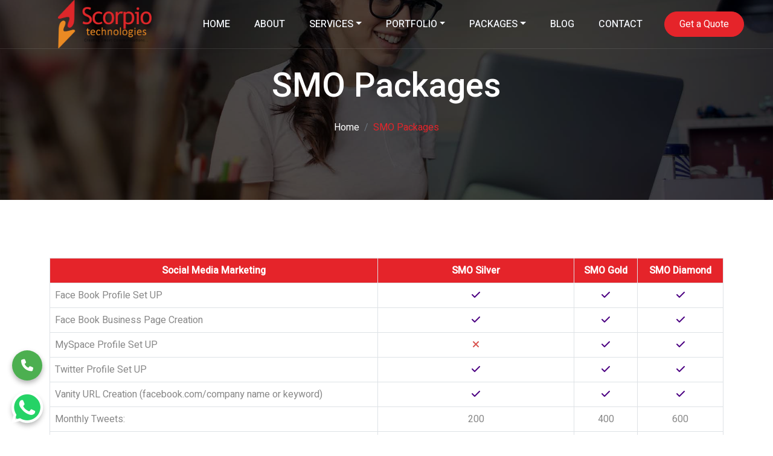

--- FILE ---
content_type: text/html; charset=UTF-8
request_url: https://www.scorpiotechnologies.com/smo-packages/
body_size: 52454
content:

<!DOCTYPE html>
<html lang="en">

<head>
  <meta charset="UTF-8" />
  <meta name="viewport" content="width=device-width, initial-scale=1.0" />
  <title>Scorpiotechnologies</title>

  <!-- Favicon -->
  <link href="https://www.scorpiotechnologies.com/wp-content/themes/ScorpioTech/assets/img/favicon.ico" rel="icon" />

  <!-- Google Web Fonts -->
  <link rel="preconnect" href="https://fonts.googleapis.com" />
  <link rel="preconnect" href="https://fonts.gstatic.com" crossorigin />
  <link
    href="https://fonts.googleapis.com/css2?family=Heebo:wght@400;500&family=Roboto:wght@400;500;700&display=swap"
    rel="stylesheet" />

  <!-- Icon Font Stylesheet -->
  <!--<link-->
  <!--  href="https://cdnjs.cloudflare.com/ajax/libs/font-awesome/5.10.0/css/all.min.css"-->
  <!--  rel="stylesheet" />-->
  <!--<link-->
  <!--  href="https://cdn.jsdelivr.net/npm/bootstrap-icons@1.4.1/font/bootstrap-icons.css"-->
  <!--  rel="stylesheet" />-->

  <!-- Libraries Stylesheet -->
  <link href="https://www.scorpiotechnologies.com/wp-content/themes/ScorpioTech/assets/lib/animate/animate.min.css" rel="stylesheet" />
  <link href="https://www.scorpiotechnologies.com/wp-content/themes/ScorpioTech/assets/lib/owlcarousel/assets/owl.carousel.min.css" rel="stylesheet" />
  <link href="https://www.scorpiotechnologies.com/wp-content/themes/ScorpioTech/assets/lib/lightbox/css/lightbox.min.css" rel="stylesheet" />

  <!-- Customized Bootstrap Stylesheet -->
  <link href="https://www.scorpiotechnologies.com/wp-content/themes/ScorpioTech/assets/css/bootstrap.min.css" rel="stylesheet" />

  <!-- Template Stylesheet -->
  <link href="https://www.scorpiotechnologies.com/wp-content/themes/ScorpioTech/assets/css/style.css" rel="stylesheet" />

  <!--<link-->
  <!--  rel="stylesheet"-->
  <!--  href="https://cdnjs.cloudflare.com/ajax/libs/font-awesome/6.6.0/css/all.min.css" />-->
  <link rel="stylesheet" href="https://cdnjs.cloudflare.com/ajax/libs/font-awesome/6.6.0/css/all.min.css" integrity="sha512-Kc323vGBEqzTmouAECnVceyQqyqdsSiqLQISBL29aUW4U/M7pSPA/gEUZQqv1cwx4OnYxTxve5UMg5GT6L4JJg==" crossorigin="anonymous" referrerpolicy="no-referrer" />

	<!-- Google tag (gtag.js) -->
<script async src="https://www.googletagmanager.com/gtag/js?id=G-RZSZQRM9HH"></script>
<script>
  window.dataLayer = window.dataLayer || [];
  function gtag(){dataLayer.push(arguments);}
  gtag('js', new Date());

  gtag('config', 'G-RZSZQRM9HH');
</script>
	
	<!--Start of Tawk.to Script-->
<script type="text/javascript">
var Tawk_API=Tawk_API||{}, Tawk_LoadStart=new Date();
(function(){
var s1=document.createElement("script"),s0=document.getElementsByTagName("script")[0];
s1.async=true;
s1.src='https://embed.tawk.to/672f44d54304e3196adf9bc6/1ic8a9p12';
s1.charset='UTF-8';
s1.setAttribute('crossorigin','*');
s0.parentNode.insertBefore(s1,s0);
})();
</script>
<!--End of Tawk.to Script-->
	
  
		<!-- All in One SEO 4.8.1.1 - aioseo.com -->
	<meta name="robots" content="max-image-preview:large" />
	<meta name="google-site-verification" content="KljIdf7ckfWt3vZ1vH4BHYhhfG_cpyv8JPW_D_q_r-o" />
	<link rel="canonical" href="https://www.scorpiotechnologies.com/smo-packages/" />
	<meta name="generator" content="All in One SEO (AIOSEO) 4.8.1.1" />
		<meta property="og:locale" content="en_US" />
		<meta property="og:site_name" content="Scorpiotechnologies - Full Digital Marketing Agency" />
		<meta property="og:type" content="article" />
		<meta property="og:title" content="SMO Packages - Scorpiotechnologies" />
		<meta property="og:url" content="https://www.scorpiotechnologies.com/smo-packages/" />
		<meta property="article:published_time" content="2024-10-04T22:27:24+00:00" />
		<meta property="article:modified_time" content="2024-10-05T06:59:16+00:00" />
		<meta name="twitter:card" content="summary_large_image" />
		<meta name="twitter:title" content="SMO Packages - Scorpiotechnologies" />
		<script type="application/ld+json" class="aioseo-schema">
			{"@context":"https:\/\/schema.org","@graph":[{"@type":"BreadcrumbList","@id":"https:\/\/www.scorpiotechnologies.com\/smo-packages\/#breadcrumblist","itemListElement":[{"@type":"ListItem","@id":"https:\/\/www.scorpiotechnologies.com\/#listItem","position":1,"name":"Home","item":"https:\/\/www.scorpiotechnologies.com\/","nextItem":{"@type":"ListItem","@id":"https:\/\/www.scorpiotechnologies.com\/smo-packages\/#listItem","name":"SMO Packages"}},{"@type":"ListItem","@id":"https:\/\/www.scorpiotechnologies.com\/smo-packages\/#listItem","position":2,"name":"SMO Packages","previousItem":{"@type":"ListItem","@id":"https:\/\/www.scorpiotechnologies.com\/#listItem","name":"Home"}}]},{"@type":"Organization","@id":"https:\/\/www.scorpiotechnologies.com\/#organization","name":"Scorpiotechnologies","description":"Full Digital Marketing Agency","url":"https:\/\/www.scorpiotechnologies.com\/"},{"@type":"WebPage","@id":"https:\/\/www.scorpiotechnologies.com\/smo-packages\/#webpage","url":"https:\/\/www.scorpiotechnologies.com\/smo-packages\/","name":"SMO Packages - Scorpiotechnologies","inLanguage":"en-US","isPartOf":{"@id":"https:\/\/www.scorpiotechnologies.com\/#website"},"breadcrumb":{"@id":"https:\/\/www.scorpiotechnologies.com\/smo-packages\/#breadcrumblist"},"datePublished":"2024-10-04T22:27:24+05:30","dateModified":"2024-10-05T06:59:16+05:30"},{"@type":"WebSite","@id":"https:\/\/www.scorpiotechnologies.com\/#website","url":"https:\/\/www.scorpiotechnologies.com\/","name":"Scorpiotechnologies","description":"Full Digital Marketing Agency","inLanguage":"en-US","publisher":{"@id":"https:\/\/www.scorpiotechnologies.com\/#organization"}}]}
		</script>
		<!-- All in One SEO -->

<link rel="alternate" title="oEmbed (JSON)" type="application/json+oembed" href="https://www.scorpiotechnologies.com/wp-json/oembed/1.0/embed?url=https%3A%2F%2Fwww.scorpiotechnologies.com%2Fsmo-packages%2F" />
<link rel="alternate" title="oEmbed (XML)" type="text/xml+oembed" href="https://www.scorpiotechnologies.com/wp-json/oembed/1.0/embed?url=https%3A%2F%2Fwww.scorpiotechnologies.com%2Fsmo-packages%2F&#038;format=xml" />
<style id='wp-img-auto-sizes-contain-inline-css' type='text/css'>
img:is([sizes=auto i],[sizes^="auto," i]){contain-intrinsic-size:3000px 1500px}
/*# sourceURL=wp-img-auto-sizes-contain-inline-css */
</style>
<style id='wp-emoji-styles-inline-css' type='text/css'>

	img.wp-smiley, img.emoji {
		display: inline !important;
		border: none !important;
		box-shadow: none !important;
		height: 1em !important;
		width: 1em !important;
		margin: 0 0.07em !important;
		vertical-align: -0.1em !important;
		background: none !important;
		padding: 0 !important;
	}
/*# sourceURL=wp-emoji-styles-inline-css */
</style>
<link rel='stylesheet' id='wp-block-library-css' href='https://www.scorpiotechnologies.com/wp-includes/css/dist/block-library/style.min.css?ver=6.9' type='text/css' media='all' />
<style id='global-styles-inline-css' type='text/css'>
:root{--wp--preset--aspect-ratio--square: 1;--wp--preset--aspect-ratio--4-3: 4/3;--wp--preset--aspect-ratio--3-4: 3/4;--wp--preset--aspect-ratio--3-2: 3/2;--wp--preset--aspect-ratio--2-3: 2/3;--wp--preset--aspect-ratio--16-9: 16/9;--wp--preset--aspect-ratio--9-16: 9/16;--wp--preset--color--black: #000000;--wp--preset--color--cyan-bluish-gray: #abb8c3;--wp--preset--color--white: #ffffff;--wp--preset--color--pale-pink: #f78da7;--wp--preset--color--vivid-red: #cf2e2e;--wp--preset--color--luminous-vivid-orange: #ff6900;--wp--preset--color--luminous-vivid-amber: #fcb900;--wp--preset--color--light-green-cyan: #7bdcb5;--wp--preset--color--vivid-green-cyan: #00d084;--wp--preset--color--pale-cyan-blue: #8ed1fc;--wp--preset--color--vivid-cyan-blue: #0693e3;--wp--preset--color--vivid-purple: #9b51e0;--wp--preset--gradient--vivid-cyan-blue-to-vivid-purple: linear-gradient(135deg,rgb(6,147,227) 0%,rgb(155,81,224) 100%);--wp--preset--gradient--light-green-cyan-to-vivid-green-cyan: linear-gradient(135deg,rgb(122,220,180) 0%,rgb(0,208,130) 100%);--wp--preset--gradient--luminous-vivid-amber-to-luminous-vivid-orange: linear-gradient(135deg,rgb(252,185,0) 0%,rgb(255,105,0) 100%);--wp--preset--gradient--luminous-vivid-orange-to-vivid-red: linear-gradient(135deg,rgb(255,105,0) 0%,rgb(207,46,46) 100%);--wp--preset--gradient--very-light-gray-to-cyan-bluish-gray: linear-gradient(135deg,rgb(238,238,238) 0%,rgb(169,184,195) 100%);--wp--preset--gradient--cool-to-warm-spectrum: linear-gradient(135deg,rgb(74,234,220) 0%,rgb(151,120,209) 20%,rgb(207,42,186) 40%,rgb(238,44,130) 60%,rgb(251,105,98) 80%,rgb(254,248,76) 100%);--wp--preset--gradient--blush-light-purple: linear-gradient(135deg,rgb(255,206,236) 0%,rgb(152,150,240) 100%);--wp--preset--gradient--blush-bordeaux: linear-gradient(135deg,rgb(254,205,165) 0%,rgb(254,45,45) 50%,rgb(107,0,62) 100%);--wp--preset--gradient--luminous-dusk: linear-gradient(135deg,rgb(255,203,112) 0%,rgb(199,81,192) 50%,rgb(65,88,208) 100%);--wp--preset--gradient--pale-ocean: linear-gradient(135deg,rgb(255,245,203) 0%,rgb(182,227,212) 50%,rgb(51,167,181) 100%);--wp--preset--gradient--electric-grass: linear-gradient(135deg,rgb(202,248,128) 0%,rgb(113,206,126) 100%);--wp--preset--gradient--midnight: linear-gradient(135deg,rgb(2,3,129) 0%,rgb(40,116,252) 100%);--wp--preset--font-size--small: 13px;--wp--preset--font-size--medium: 20px;--wp--preset--font-size--large: 36px;--wp--preset--font-size--x-large: 42px;--wp--preset--spacing--20: 0.44rem;--wp--preset--spacing--30: 0.67rem;--wp--preset--spacing--40: 1rem;--wp--preset--spacing--50: 1.5rem;--wp--preset--spacing--60: 2.25rem;--wp--preset--spacing--70: 3.38rem;--wp--preset--spacing--80: 5.06rem;--wp--preset--shadow--natural: 6px 6px 9px rgba(0, 0, 0, 0.2);--wp--preset--shadow--deep: 12px 12px 50px rgba(0, 0, 0, 0.4);--wp--preset--shadow--sharp: 6px 6px 0px rgba(0, 0, 0, 0.2);--wp--preset--shadow--outlined: 6px 6px 0px -3px rgb(255, 255, 255), 6px 6px rgb(0, 0, 0);--wp--preset--shadow--crisp: 6px 6px 0px rgb(0, 0, 0);}:where(.is-layout-flex){gap: 0.5em;}:where(.is-layout-grid){gap: 0.5em;}body .is-layout-flex{display: flex;}.is-layout-flex{flex-wrap: wrap;align-items: center;}.is-layout-flex > :is(*, div){margin: 0;}body .is-layout-grid{display: grid;}.is-layout-grid > :is(*, div){margin: 0;}:where(.wp-block-columns.is-layout-flex){gap: 2em;}:where(.wp-block-columns.is-layout-grid){gap: 2em;}:where(.wp-block-post-template.is-layout-flex){gap: 1.25em;}:where(.wp-block-post-template.is-layout-grid){gap: 1.25em;}.has-black-color{color: var(--wp--preset--color--black) !important;}.has-cyan-bluish-gray-color{color: var(--wp--preset--color--cyan-bluish-gray) !important;}.has-white-color{color: var(--wp--preset--color--white) !important;}.has-pale-pink-color{color: var(--wp--preset--color--pale-pink) !important;}.has-vivid-red-color{color: var(--wp--preset--color--vivid-red) !important;}.has-luminous-vivid-orange-color{color: var(--wp--preset--color--luminous-vivid-orange) !important;}.has-luminous-vivid-amber-color{color: var(--wp--preset--color--luminous-vivid-amber) !important;}.has-light-green-cyan-color{color: var(--wp--preset--color--light-green-cyan) !important;}.has-vivid-green-cyan-color{color: var(--wp--preset--color--vivid-green-cyan) !important;}.has-pale-cyan-blue-color{color: var(--wp--preset--color--pale-cyan-blue) !important;}.has-vivid-cyan-blue-color{color: var(--wp--preset--color--vivid-cyan-blue) !important;}.has-vivid-purple-color{color: var(--wp--preset--color--vivid-purple) !important;}.has-black-background-color{background-color: var(--wp--preset--color--black) !important;}.has-cyan-bluish-gray-background-color{background-color: var(--wp--preset--color--cyan-bluish-gray) !important;}.has-white-background-color{background-color: var(--wp--preset--color--white) !important;}.has-pale-pink-background-color{background-color: var(--wp--preset--color--pale-pink) !important;}.has-vivid-red-background-color{background-color: var(--wp--preset--color--vivid-red) !important;}.has-luminous-vivid-orange-background-color{background-color: var(--wp--preset--color--luminous-vivid-orange) !important;}.has-luminous-vivid-amber-background-color{background-color: var(--wp--preset--color--luminous-vivid-amber) !important;}.has-light-green-cyan-background-color{background-color: var(--wp--preset--color--light-green-cyan) !important;}.has-vivid-green-cyan-background-color{background-color: var(--wp--preset--color--vivid-green-cyan) !important;}.has-pale-cyan-blue-background-color{background-color: var(--wp--preset--color--pale-cyan-blue) !important;}.has-vivid-cyan-blue-background-color{background-color: var(--wp--preset--color--vivid-cyan-blue) !important;}.has-vivid-purple-background-color{background-color: var(--wp--preset--color--vivid-purple) !important;}.has-black-border-color{border-color: var(--wp--preset--color--black) !important;}.has-cyan-bluish-gray-border-color{border-color: var(--wp--preset--color--cyan-bluish-gray) !important;}.has-white-border-color{border-color: var(--wp--preset--color--white) !important;}.has-pale-pink-border-color{border-color: var(--wp--preset--color--pale-pink) !important;}.has-vivid-red-border-color{border-color: var(--wp--preset--color--vivid-red) !important;}.has-luminous-vivid-orange-border-color{border-color: var(--wp--preset--color--luminous-vivid-orange) !important;}.has-luminous-vivid-amber-border-color{border-color: var(--wp--preset--color--luminous-vivid-amber) !important;}.has-light-green-cyan-border-color{border-color: var(--wp--preset--color--light-green-cyan) !important;}.has-vivid-green-cyan-border-color{border-color: var(--wp--preset--color--vivid-green-cyan) !important;}.has-pale-cyan-blue-border-color{border-color: var(--wp--preset--color--pale-cyan-blue) !important;}.has-vivid-cyan-blue-border-color{border-color: var(--wp--preset--color--vivid-cyan-blue) !important;}.has-vivid-purple-border-color{border-color: var(--wp--preset--color--vivid-purple) !important;}.has-vivid-cyan-blue-to-vivid-purple-gradient-background{background: var(--wp--preset--gradient--vivid-cyan-blue-to-vivid-purple) !important;}.has-light-green-cyan-to-vivid-green-cyan-gradient-background{background: var(--wp--preset--gradient--light-green-cyan-to-vivid-green-cyan) !important;}.has-luminous-vivid-amber-to-luminous-vivid-orange-gradient-background{background: var(--wp--preset--gradient--luminous-vivid-amber-to-luminous-vivid-orange) !important;}.has-luminous-vivid-orange-to-vivid-red-gradient-background{background: var(--wp--preset--gradient--luminous-vivid-orange-to-vivid-red) !important;}.has-very-light-gray-to-cyan-bluish-gray-gradient-background{background: var(--wp--preset--gradient--very-light-gray-to-cyan-bluish-gray) !important;}.has-cool-to-warm-spectrum-gradient-background{background: var(--wp--preset--gradient--cool-to-warm-spectrum) !important;}.has-blush-light-purple-gradient-background{background: var(--wp--preset--gradient--blush-light-purple) !important;}.has-blush-bordeaux-gradient-background{background: var(--wp--preset--gradient--blush-bordeaux) !important;}.has-luminous-dusk-gradient-background{background: var(--wp--preset--gradient--luminous-dusk) !important;}.has-pale-ocean-gradient-background{background: var(--wp--preset--gradient--pale-ocean) !important;}.has-electric-grass-gradient-background{background: var(--wp--preset--gradient--electric-grass) !important;}.has-midnight-gradient-background{background: var(--wp--preset--gradient--midnight) !important;}.has-small-font-size{font-size: var(--wp--preset--font-size--small) !important;}.has-medium-font-size{font-size: var(--wp--preset--font-size--medium) !important;}.has-large-font-size{font-size: var(--wp--preset--font-size--large) !important;}.has-x-large-font-size{font-size: var(--wp--preset--font-size--x-large) !important;}
/*# sourceURL=global-styles-inline-css */
</style>

<style id='classic-theme-styles-inline-css' type='text/css'>
/*! This file is auto-generated */
.wp-block-button__link{color:#fff;background-color:#32373c;border-radius:9999px;box-shadow:none;text-decoration:none;padding:calc(.667em + 2px) calc(1.333em + 2px);font-size:1.125em}.wp-block-file__button{background:#32373c;color:#fff;text-decoration:none}
/*# sourceURL=/wp-includes/css/classic-themes.min.css */
</style>
<link rel='stylesheet' id='main-stylesheet-css' href='https://www.scorpiotechnologies.com/wp-content/themes/ScorpioTech/style.css?ver=6.9' type='text/css' media='all' />
<link rel='stylesheet' id='style-css-css' href='https://www.scorpiotechnologies.com/wp-content/themes/ScorpioTech/assets/css/style.css?ver=6.9' type='text/css' media='all' />
<link rel='stylesheet' id='bootstrap-css-css' href='https://www.scorpiotechnologies.com/wp-content/themes/ScorpioTech/assets/css/bootstrap.min.css?ver=5.0.0' type='text/css' media='all' />
<link rel='stylesheet' id='animate-css' href='https://www.scorpiotechnologies.com/wp-content/themes/ScorpioTech/assets/lib/animate/animate.min.css?ver=6.9' type='text/css' media='all' />
<link rel='stylesheet' id='owl-carousel-css' href='https://www.scorpiotechnologies.com/wp-content/themes/ScorpioTech/assets/lib/owlcarousel/assets/owl.carousel.css?ver=6.9' type='text/css' media='all' />
<script type="text/javascript" src="https://www.scorpiotechnologies.com/wp-includes/js/jquery/jquery.min.js?ver=3.7.1" id="jquery-core-js"></script>
<script type="text/javascript" src="https://www.scorpiotechnologies.com/wp-includes/js/jquery/jquery-migrate.min.js?ver=3.4.1" id="jquery-migrate-js"></script>
<link rel="https://api.w.org/" href="https://www.scorpiotechnologies.com/wp-json/" /><link rel="alternate" title="JSON" type="application/json" href="https://www.scorpiotechnologies.com/wp-json/wp/v2/pages/50" /><link rel="EditURI" type="application/rsd+xml" title="RSD" href="https://www.scorpiotechnologies.com/xmlrpc.php?rsd" />
<meta name="generator" content="WordPress 6.9" />
<link rel='shortlink' href='https://www.scorpiotechnologies.com/?p=50' />
<title>SMO Packages</title>
<meta name="description" content="">
<meta name="generator" content="Elementor 3.28.3; features: e_font_icon_svg, additional_custom_breakpoints, e_local_google_fonts, e_element_cache; settings: css_print_method-external, google_font-enabled, font_display-swap">
			<style>
				.e-con.e-parent:nth-of-type(n+4):not(.e-lazyloaded):not(.e-no-lazyload),
				.e-con.e-parent:nth-of-type(n+4):not(.e-lazyloaded):not(.e-no-lazyload) * {
					background-image: none !important;
				}
				@media screen and (max-height: 1024px) {
					.e-con.e-parent:nth-of-type(n+3):not(.e-lazyloaded):not(.e-no-lazyload),
					.e-con.e-parent:nth-of-type(n+3):not(.e-lazyloaded):not(.e-no-lazyload) * {
						background-image: none !important;
					}
				}
				@media screen and (max-height: 640px) {
					.e-con.e-parent:nth-of-type(n+2):not(.e-lazyloaded):not(.e-no-lazyload),
					.e-con.e-parent:nth-of-type(n+2):not(.e-lazyloaded):not(.e-no-lazyload) * {
						background-image: none !important;
					}
				}
			</style>
			<link rel="icon" href="https://www.scorpiotechnologies.com/wp-content/uploads/2024/10/cropped-Site-Icon-3-32x32.png" sizes="32x32" />
<link rel="icon" href="https://www.scorpiotechnologies.com/wp-content/uploads/2024/10/cropped-Site-Icon-3-192x192.png" sizes="192x192" />
<link rel="apple-touch-icon" href="https://www.scorpiotechnologies.com/wp-content/uploads/2024/10/cropped-Site-Icon-3-180x180.png" />
<meta name="msapplication-TileImage" content="https://www.scorpiotechnologies.com/wp-content/uploads/2024/10/cropped-Site-Icon-3-270x270.png" />
		<style type="text/css" id="wp-custom-css">
			.whatsapp-button {
    position: fixed;
    bottom: 20px;
    Left: 20px;
    background-color: #25D366; /* WhatsApp green */
    color: white;
    width: 50px;
    height: 50px;
    border-radius: 50%;
    display: flex;
    align-items: center;
    justify-content: center;
    text-decoration: none;
    box-shadow: 0px 4px 8px rgba(0, 0, 0, 0.3);
    cursor: pointer;
    font-size: 20px;
}

.whatsapp-button:hover {
    background-color: #20b955; /* Darker green on hover */
}

.call-button {
    position: fixed;
    bottom: 90px;
    left: 20px;
    background-color: #4CAF50; /* Different green for Call button */
    color: white;
    width: 50px;
    height: 50px;
    border-radius: 50%;
    display: flex;
    align-items: center;
    justify-content: center;
    text-decoration: none;
    box-shadow: 0px 4px 8px rgba(0, 0, 0, 0.3);
    cursor: pointer;
    font-size: 20px;
}

.call-button:hover {
    background-color: #45a049; /* Darker green on hover */
}		</style>
		</head>



<body>
<nav class="navbar navbar-expand-lg navbar-light px-4 px-lg-5 py-3 py-lg-0">
    <!-- Logo and Brand -->
    <a href="https://www.scorpiotechnologies.com" class="navbar-brand p-0">
        <h1 class="m-0">
            <img src="https://www.scorpiotechnologies.com/wp-content/themes/ScorpioTech/assets/img/logo (1).png" alt="Scorpiotechnologies-Logo" class="logo">
        </h1>
    </a>
    
    <!-- Toggle button for mobile view -->
    <button class="navbar-toggler" type="button" data-bs-toggle="collapse" data-bs-target="#navbarCollapse">
        <span class="fa fa-bars"></span>
    </button>
    
<div class="collapse navbar-collapse" id="navbarCollapse">
    <div class="navbar-nav ms-auto py-0">
        <a href="https://www.scorpiotechnologies.com/" class="nav-item nav-link">HOME</a>
        <a href="https://www.scorpiotechnologies.com/about/" class="nav-item nav-link">ABOUT</a>
        <div class="nav-item dropdown">
            <a href="#" class="nav-link dropdown-toggle" data-bs-toggle="dropdown">SERVICES</a>
            <div class="dropdown-menu m-0">
                <div class="nav-item dropdown">
                    <a href="https://www.scorpiotechnologies.com/web-designing/" class="dropdown-item dropdown-toggle" data-bs-toggle="dropdown">Web Designing</a>
                    <div class="dropdown-menu m-0">
                        <a href="https://www.scorpiotechnologies.com/corporate-website-design-services/" class="dropdown-item">Corporate Website Design Services</a>
                        <a href="https://www.scorpiotechnologies.com/cms-based-web-design/" class="dropdown-item">CMS-Based Web Design</a>
                        <a href="https://www.scorpiotechnologies.com/website-design-in-chennai/" class="dropdown-item">Web Designing in Chennai</a>
                    </div>
                </div>
                <a href="https://www.scorpiotechnologies.com/graphic-designing/" class="dropdown-item">Graphic Designing</a>
                <div class="nav-item dropdown">
                    <a href="https://www.scorpiotechnologies.com/web-hosting-services/" class="dropdown-item dropdown-toggle" data-bs-toggle="dropdown">Web Hosting Services</a>
                    <div class="dropdown-menu m-0">
                        <a href="https://www.scorpiotechnologies.com/windows-hosting/" class="dropdown-item">Windows Hosting</a>
                        <a href="https://www.scorpiotechnologies.com/linux-hosting/" class="dropdown-item">Linux Hosting</a>
                        <a href="https://www.scorpiotechnologies.com/java-web-hosting/" class="dropdown-item">Java Web Hosting</a>
                        <a href="https://www.scorpiotechnologies.com/php-web-hosting/" class="dropdown-item">PHP Web Hosting</a>
                        <a href="https://www.scorpiotechnologies.com/front-page-web-hosting/" class="dropdown-item">Front Page Web Hosting</a>
                        <a href="https://www.scorpiotechnologies.com/best-web-hosting-in-chennai/" class="dropdown-item">Best Web Hosting In Chennai</a>
                    </div>
                </div>
                <a href="https://www.scorpiotechnologies.com/e-commerce-solution/" class="dropdown-item">E-commerce Solution</a>
                <div class="nav-item dropdown">
                    <a href="https://www.scorpiotechnologies.com/digital-marketing/" class="dropdown-item dropdown-toggle" data-bs-toggle="dropdown">Digital Marketing</a>
                    <div class="dropdown-menu m-0">
                        <a href="https://www.scorpiotechnologies.com/search-engine-optimization/" class="dropdown-item">SEO Services</a>
                        <a href="https://www.scorpiotechnologies.com/link-building/" class="dropdown-item">Link Building</a>
                        <a href="https://www.scorpiotechnologies.com/smo-services/" class="dropdown-item">SMO Services</a>
                        <a href="https://www.scorpiotechnologies.com/pay-per-click-service/" class="dropdown-item">Pay-per Click Services</a>
                        <a href="https://www.scorpiotechnologies.com/seo-services-in-chennai/" class="dropdown-item">SEO Services in Chennai</a>
                        <a href="https://www.scorpiotechnologies.com/seo-services-in-bhubaneswar/" class="dropdown-item">SEO Services in Bhubaneswar</a>
                    </div>
                </div>
                <div class="nav-item dropdown">
                    <a href="https://www.scorpiotechnologies.com/domain-registration/" class="dropdown-item dropdown-toggle" data-bs-toggle="dropdown">Domain Registration</a>
                    <div class="dropdown-menu m-0">
                        <a href="https://www.scorpiotechnologies.com/domain-registration-in-chennai/" class="dropdown-item">Domain Registration in Chennai</a>
                        <a href="https://www.scorpiotechnologies.com/domain-registration-in-bhubaneswar/" class="dropdown-item">Domain Registration In Bhubaneswar</a>
                    </div>
                </div>
                <a href="https://www.scorpiotechnologies.com/interactive-multimedia/" class="dropdown-item">Interactive Multimedia</a>
                <div class="nav-item dropdown">
                    <a href="https://www.scorpiotechnologies.com/staffing-solution/" class="dropdown-item dropdown-toggle" data-bs-toggle="dropdown">Staffing Solution </a>
                    <div class="dropdown-menu m-0">
                        <a href="https://www.scorpiotechnologies.com/staffing-solution-in-chennai/" class="dropdown-item">Staffing Solution In Chennai</a>
                        <a href="https://www.scorpiotechnologies.com/staffing-solution-in-bhubaneswar/" class="dropdown-item">Staffing Solution In Bhubaneswar</a>
                    </div>
                </div>
                <div class="nav-item dropdown">
                    <a href="https://www.scorpiotechnologies.com/networking-services/" class="dropdown-item dropdown-toggle" data-bs-toggle="dropdown">Networking Solution </a>
                    <div class="dropdown-menu m-0">
                        <a href="https://www.scorpiotechnologies.com/networking-services-in-chennai/" class="dropdown-item">Networking Solution In Chennai</a>
                        <a href="https://www.scorpiotechnologies.com/networking-services-in-bhubaneswar/" class="dropdown-item">Networking Solution In Bhubaneswar</a>
                    </div>
                </div>
            </div>
        </div>
        <div class="nav-item dropdown">
            <a href="#" class="nav-link dropdown-toggle" data-bs-toggle="dropdown">PORTFOLIO</a>
            <div class="dropdown-menu m-0">
                <a href="https://www.scorpiotechnologies.com/seo-portfolio/" class="dropdown-item">SEO Portfolio</a>
                <a href="https://www.scorpiotechnologies.com/seo-clients/" class="dropdown-item">SEO Clients</a>
                <a href="https://www.scorpiotechnologies.com/mobile-apps/" class="dropdown-item">Mobile Apps</a>
                <a href="https://www.scorpiotechnologies.com/graphics-design/" class="dropdown-item">Graphic Design</a>
                <a href="https://www.scorpiotechnologies.com/web-design-services/" class="dropdown-item">Web Design Services</a>
            </div>
        </div>
        <div class="nav-item dropdown">
            <a href="#" class="nav-link dropdown-toggle" data-bs-toggle="dropdown">PACKAGES</a>
            <div class="dropdown-menu m-0">
                <a href="https://www.scorpiotechnologies.com/seo-packages/" class="dropdown-item">SEO Packages</a>
                <a href="https://www.scorpiotechnologies.com/seo-reseller/" class="dropdown-item">SEO Reseller</a>
                <a href="https://www.scorpiotechnologies.com/smo-packages/" class="dropdown-item">SMO Packages</a>
                <a href="https://www.scorpiotechnologies.com/web-design-packages/" class="dropdown-item">Web Design Packages</a>
                <a href="https://www.scorpiotechnologies.com/web-hosting-packages/" class="dropdown-item">Web Hosting Packages</a>
            </div>
        </div>
        <a href="https://www.scorpiotechnologies.com/blog/" class="nav-item nav-link">BLOG</a>
        <a href="https://www.scorpiotechnologies.com/contact/" class="nav-item nav-link">CONTACT</a>

    </div>
</div>
        

        <!-- Optional Button -->
        <a href="https://www.scorpiotechnologies.com/contact/" class="btn btn-primary rounded-pill py-2 px-4 ms-3" id="nav-unique-x1-button">Get a Quote</a>
    </div>
</nav>

 <!-- breadcrumb Start -->
        <div class="container-fluid bg-breadcrumb">
            <div class="container text-center py-5" style="max-width: 900px;">
                <h4 class="text-white display-4 mb-4 wow fadeInDown" data-wow-delay="0.1s">SMO Packages</h4>
                <ol class="breadcrumb d-flex justify-content-center mb-0 wow fadeInDown" data-wow-delay="0.3s">
                    <li class="breadcrumb-item"><a class="text-white" href="https://www.scorpiotechnologies.com">Home</a></li>
                    <li class="breadcrumb-item text-primary active" aria-current="page">SMO Packages</li>
                </ol>    
            </div>
        </div>
        <!-- breadcrumb -->





<body>
    <div class="container mt-5">
        <table class="table table-bordered">
            <thead>
                <tr>
                    <th>Social Media Marketing</th>
                    <th>SMO Silver</th>
                    <th>SMO Gold</th>
                    <th>SMO Diamond</th>
                </tr>
            </thead>
            <tbody>
                <tr>
                    <td>Face Book Profile Set UP</td>
                    <td><i class="fas fa-check checkmark"></i></td>
                    <td><i class="fas fa-check checkmark"></i></td>
                    <td><i class="fas fa-check checkmark"></i></td>
                </tr>
                <tr>
                    <td>Face Book Business Page Creation</td>
                    <td><i class="fas fa-check checkmark"></i></td>
                    <td><i class="fas fa-check checkmark"></i></td>
                    <td><i class="fas fa-check checkmark"></i></td>
                </tr>
                <tr>
                    <td>MySpace Profile Set UP</td>
                    <td><i class="fas fa-times crossmark"></i></td>
                    <td><i class="fas fa-check checkmark"></i></td>
                    <td><i class="fas fa-check checkmark"></i></td>
                </tr>
                <tr>
                    <td>Twitter Profile Set UP</td>
                    <td><i class="fas fa-check checkmark"></i></td>
                    <td><i class="fas fa-check checkmark"></i></td>
                    <td><i class="fas fa-check checkmark"></i></td>
                </tr>
                <tr>
                    <td>Vanity URL Creation (facebook.com/company name or keyword)</td>
                    <td><i class="fas fa-check checkmark"></i></td>
                    <td><i class="fas fa-check checkmark"></i></td>
                    <td><i class="fas fa-check checkmark"></i></td>
                </tr>
                <tr>
                    <td>Monthly Tweets:</td>
                    <td>200</td>
                    <td>400</td>
                    <td>600</td>
                </tr>
                <tr>
                    <td>Google Plus Profile Set UP</td>
                    <td><i class="fas fa-check checkmark"></i></td>
                    <td><i class="fas fa-check checkmark"></i></td>
                    <td><i class="fas fa-check checkmark"></i></td>
                </tr>
                <tr>
                    <td>LinkedIn Profile Set UP</td>
                    <td><i class="fas fa-check checkmark"></i></td>
                    <td><i class="fas fa-check checkmark"></i></td>
                    <td><i class="fas fa-check checkmark"></i></td>
                </tr>
                <tr>
                    <td>Digg</td>
                    <td><i class="fas fa-times crossmark"></i></td>
                    <td><i class="fas fa-check checkmark"></i></td>
                    <td><i class="fas fa-check checkmark"></i></td>
                </tr>
                <tr>
                    <td>Hub Pages Creation</td>
                    <td><i class="fas fa-check checkmark"></i></td>
                    <td><i class="fas fa-check checkmark"></i></td>
                    <td><i class="fas fa-check checkmark"></i></td>
                </tr>
                <tr>
                    <td>Squidoo lens creation</td>
                    <td><i class="fas fa-times crossmark"></i></td>
                    <td><i class="fas fa-check checkmark"></i></td>
                    <td><i class="fas fa-check checkmark"></i></td>
                </tr>
                <tr>
                    <td>Flickr Optimization</td>
                    <td><i class="fas fa-check checkmark"></i></td>
                    <td><i class="fas fa-check checkmark"></i></td>
                    <td><i class="fas fa-check checkmark"></i></td>
                </tr>
                <tr>
                    <td>Scribd Optimization</td>
                    <td><i class="fas fa-times crossmark"></i></td>
                    <td><i class="fas fa-check checkmark"></i></td>
                    <td><i class="fas fa-check checkmark"></i></td>
                </tr>
                <tr>
                    <td>Pinterest Optimization</td>
                    <td><i class="fas fa-check checkmark"></i></td>
                    <td><i class="fas fa-check checkmark"></i></td>
                    <td><i class="fas fa-check checkmark"></i></td>
                </tr>
                <tr>
                    <td>Forum Posting</td>
                    <td><i class="fas fa-check checkmark"></i></td>
                    <td><i class="fas fa-check checkmark"></i></td>
                    <td><i class="fas fa-check checkmark"></i></td>
                </tr>
                <tr>
                    <td>Local Classified Ads Posting</td>
                    <td>(Video need to be provided by Client)</td>
                    <td></td>
                    <td></td>
                </tr>
                <tr>
                    <td>Video Marketing</td>
                    <td><i class="fas fa-check checkmark"></i></td>
                    <td><i class="fas fa-check checkmark"></i></td>
                    <td><i class="fas fa-check checkmark"></i></td>
                </tr>
                <tr>
                    <td>Youtube</td>
                    <td><i class="fas fa-check checkmark"></i></td>
                    <td><i class="fas fa-check checkmark"></i></td>
                    <td><i class="fas fa-check checkmark"></i></td>
                </tr>
                <tr>
                    <td>Metacafe</td>
                    <td><i class="fas fa-times crossmark"></i></td>
                    <td><i class="fas fa-check checkmark"></i></td>
                    <td><i class="fas fa-check checkmark"></i></td>
                </tr>
                <tr>
                    <td>Dailymotion</td>
                    <td><i class="fas fa-check checkmark"></i></td>
                    <td><i class="fas fa-check checkmark"></i></td>
                    <td><i class="fas fa-check checkmark"></i></td>
                </tr>
                <tr>
                    <td>Video Optimization for Search Engines</td>
                    <td><i class="fas fa-check checkmark"></i></td>
                    <td><i class="fas fa-check checkmark"></i></td>
                    <td><i class="fas fa-check checkmark"></i></td>
                </tr>
            </tbody>
            <tfoot>
                <tr>
                    <td>Price/Per Month</td>
                    <td>$199</td>
                    <td>$399</td>
                    <td>$599</td>
                </tr>
            </tfoot>
        </table>
    </div>
</body>

  <!-- Footer Start -->
    <footer>
      <div
        class="container-fluid bg-dark text-body footer mt-5 pt-5 wow fadeIn"
        data-wow-delay="0.1s"
      >
        <div class="container py-5">
          <div class="row g-5">
            <div class="col-lg-3 col-md-6">
              <h5 class="text-light mb-4">Address</h5>
              <p class="mb-2">
                <i class="fa fa-map-marker-alt me-3"></i>No:6, B Block, 4th & 2nd Floor, Lakshmi Towers, 93 Arcot Road, Kodambakkam, Chennai-600 024
              </p>
              <p class="mb-2">
                <i class="fa fa-phone-alt me-3"></i>9710445243 / 9381927540 / 8248312582
              </p>
              <p class="mb-2">
                <i class="fa fa-envelope me-3"></i>info@scorpiotechnologies.com
              </p>
              <div class="d-flex pt-2">
                <a
                  class="btn btn-square btn-outline-secondary rounded-circle me-1"
                  href="https://twitter.com/scorpio_tech"
                  ><i class="fab fa-twitter"></i
                ></a>
                <a
                  class="btn btn-square btn-outline-secondary rounded-circle me-1"
                  href="https://www.facebook.com/scorpiotechnologiesofficial/"
                  ><i class="fab fa-facebook-f"></i
                ></a>
                <a
                  class="btn btn-square btn-outline-secondary rounded-circle me-1"
                  href="https://www.instagram.com/scorpio_technologies/"
                  ><i class="fa-brands fa-instagram"></i>
                  </a>
                <a
                  class="btn btn-square btn-outline-secondary rounded-circle me-0"
                  href="https://in.linkedin.com/in/scorpiotechnologies"
                  ><i class="fab fa-linkedin-in"></i
                ></a>
              </div>
            </div>
            <div class="col-lg-3 col-md-6">
              <h5 class="text-light mb-4">Quick Links</h5>
              <a class="btn btn-link" href="https://www.scorpiotechnologies.com/about/">About Us</a>
              <a class="btn btn-link" href="https://www.scorpiotechnologies.com/contact/">Contact Us</a>
              <a class="btn btn-link" href="">Our Services</a>
              <a class="btn btn-link" href="">Terms & Condition</a>
              <a class="btn btn-link" href="">Support</a>
            </div>
            <div class="col-lg-3 col-md-6">
              <h5 class="text-light mb-4">Gallery</h5>
              <div class="row g-2">
                <div class="col-4">
                  <img
                    class="img-fluid rounded"
                    src="https://www.scorpiotechnologies.com/wp-content/themes/ScorpioTech/assets/img/project-1.jpg"
                    alt="Image"
                  />
                </div>
                <div class="col-4">
                  <img
                    class="img-fluid rounded"
                    src="https://www.scorpiotechnologies.com/wp-content/themes/ScorpioTech/assets/img/project-2.jpg"
                    alt="Image"
                  />
                </div>
                <div class="col-4">
                  <img
                    class="img-fluid rounded"
                    src="https://www.scorpiotechnologies.com/wp-content/themes/ScorpioTech/assets/img/project-3.jpg"
                    alt="Image"
                  />
                </div>
                <div class="col-4">
                  <img
                    class="img-fluid rounded"
                    src="https://www.scorpiotechnologies.com/wp-content/themes/ScorpioTech/assets/img/project-4.jpg"
                    alt="Image"
                  />
                </div>
                <div class="col-4">
                  <img
                    class="img-fluid rounded"
                    src="https://www.scorpiotechnologies.com/wp-content/themes/ScorpioTech/assets/img/project-5.jpg"
                    alt="Image"
                  />
                </div>
                <div class="col-4">
                  <img
                    class="img-fluid rounded"
                    src="https://www.scorpiotechnologies.com/wp-content/themes/ScorpioTech/assets/img/project-6.jpg"
                    alt="Image"
                  />
                </div>
              </div>
            </div>
            <div class="col-lg-3 col-md-6">
              <h5 class="text-light mb-4">Newsletter</h5>
              <p>Stay updated with our latest news, tips, and special offers.</p>
              <div class="position-relative mx-auto" style="max-width: 400px">
                <input
                  class="form-control bg-transparent border-secondary w-100 py-3 ps-4 pe-5"
                  type="text"
                  placeholder="Your email"
                />
                <button
                  type="button"
                  class="btn btn-primary py-2 position-absolute top-0 end-0 mt-2 me-2"
                >
                  SignUp
                </button>
              </div>
            </div>
          </div>
        </div>
        <div class="container-fluid copyright">
          <div class="container">
            <div class="row">
              <div class="col-md-6 text-center text-md-start mb-3 mb-md-0">
                &copy; <a href="#">Scorpiotechnologies</a>, All Right Reserved.
              </div>
              <div class="col-md-6 text-center text-md-end">
                Designed By <a href="#">Scorpiotechnologies</a>
              </div>
            </div>
          </div>
        </div>
      </div>
    </footer>
    <!-- Footer End -->
    <script type="speculationrules">
{"prefetch":[{"source":"document","where":{"and":[{"href_matches":"/*"},{"not":{"href_matches":["/wp-*.php","/wp-admin/*","/wp-content/uploads/*","/wp-content/*","/wp-content/plugins/*","/wp-content/themes/ScorpioTech/*","/*\\?(.+)"]}},{"not":{"selector_matches":"a[rel~=\"nofollow\"]"}},{"not":{"selector_matches":".no-prefetch, .no-prefetch a"}}]},"eagerness":"conservative"}]}
</script>
			<script>
				const lazyloadRunObserver = () => {
					const lazyloadBackgrounds = document.querySelectorAll( `.e-con.e-parent:not(.e-lazyloaded)` );
					const lazyloadBackgroundObserver = new IntersectionObserver( ( entries ) => {
						entries.forEach( ( entry ) => {
							if ( entry.isIntersecting ) {
								let lazyloadBackground = entry.target;
								if( lazyloadBackground ) {
									lazyloadBackground.classList.add( 'e-lazyloaded' );
								}
								lazyloadBackgroundObserver.unobserve( entry.target );
							}
						});
					}, { rootMargin: '200px 0px 200px 0px' } );
					lazyloadBackgrounds.forEach( ( lazyloadBackground ) => {
						lazyloadBackgroundObserver.observe( lazyloadBackground );
					} );
				};
				const events = [
					'DOMContentLoaded',
					'elementor/lazyload/observe',
				];
				events.forEach( ( event ) => {
					document.addEventListener( event, lazyloadRunObserver );
				} );
			</script>
			<script type="text/javascript" src="https://www.scorpiotechnologies.com/wp-content/themes/ScorpioTech/assets/js/main.js?ver=null" id="main-js-js"></script>
<script type="text/javascript" src="https://www.scorpiotechnologies.com/wp-content/themes/ScorpioTech/assets/lib/easing/easing.min.js?ver=6.9" id="easing-js"></script>
<script type="text/javascript" src="https://www.scorpiotechnologies.com/wp-content/themes/ScorpioTech/assets/lib/isotope/isotope.pkgd.min.js?ver=6.9" id="isotope-js"></script>
<script type="text/javascript" src="https://www.scorpiotechnologies.com/wp-content/themes/ScorpioTech/assets/lib/lightbox/css/lightbox.min.css?ver=6.9" id="lightbox-js"></script>
<script type="text/javascript" src="https://www.scorpiotechnologies.com/wp-content/themes/ScorpioTech/assets/lib/owlcarousel/owl.carousel.min.js?ver=6.9" id="owl-carousel-js"></script>
<script type="text/javascript" src="https://www.scorpiotechnologies.com/wp-content/themes/ScorpioTech/assets/lib/waypoints/waypoints.min.js?ver=6.9" id="waypoints-js"></script>
<script type="text/javascript" src="https://www.scorpiotechnologies.com/wp-content/themes/ScorpioTech/assets/lib/wow/wow.min.js?ver=6.9" id="wow-js"></script>
<script id="wp-emoji-settings" type="application/json">
{"baseUrl":"https://s.w.org/images/core/emoji/17.0.2/72x72/","ext":".png","svgUrl":"https://s.w.org/images/core/emoji/17.0.2/svg/","svgExt":".svg","source":{"concatemoji":"https://www.scorpiotechnologies.com/wp-includes/js/wp-emoji-release.min.js?ver=6.9"}}
</script>
<script type="module">
/* <![CDATA[ */
/*! This file is auto-generated */
const a=JSON.parse(document.getElementById("wp-emoji-settings").textContent),o=(window._wpemojiSettings=a,"wpEmojiSettingsSupports"),s=["flag","emoji"];function i(e){try{var t={supportTests:e,timestamp:(new Date).valueOf()};sessionStorage.setItem(o,JSON.stringify(t))}catch(e){}}function c(e,t,n){e.clearRect(0,0,e.canvas.width,e.canvas.height),e.fillText(t,0,0);t=new Uint32Array(e.getImageData(0,0,e.canvas.width,e.canvas.height).data);e.clearRect(0,0,e.canvas.width,e.canvas.height),e.fillText(n,0,0);const a=new Uint32Array(e.getImageData(0,0,e.canvas.width,e.canvas.height).data);return t.every((e,t)=>e===a[t])}function p(e,t){e.clearRect(0,0,e.canvas.width,e.canvas.height),e.fillText(t,0,0);var n=e.getImageData(16,16,1,1);for(let e=0;e<n.data.length;e++)if(0!==n.data[e])return!1;return!0}function u(e,t,n,a){switch(t){case"flag":return n(e,"\ud83c\udff3\ufe0f\u200d\u26a7\ufe0f","\ud83c\udff3\ufe0f\u200b\u26a7\ufe0f")?!1:!n(e,"\ud83c\udde8\ud83c\uddf6","\ud83c\udde8\u200b\ud83c\uddf6")&&!n(e,"\ud83c\udff4\udb40\udc67\udb40\udc62\udb40\udc65\udb40\udc6e\udb40\udc67\udb40\udc7f","\ud83c\udff4\u200b\udb40\udc67\u200b\udb40\udc62\u200b\udb40\udc65\u200b\udb40\udc6e\u200b\udb40\udc67\u200b\udb40\udc7f");case"emoji":return!a(e,"\ud83e\u1fac8")}return!1}function f(e,t,n,a){let r;const o=(r="undefined"!=typeof WorkerGlobalScope&&self instanceof WorkerGlobalScope?new OffscreenCanvas(300,150):document.createElement("canvas")).getContext("2d",{willReadFrequently:!0}),s=(o.textBaseline="top",o.font="600 32px Arial",{});return e.forEach(e=>{s[e]=t(o,e,n,a)}),s}function r(e){var t=document.createElement("script");t.src=e,t.defer=!0,document.head.appendChild(t)}a.supports={everything:!0,everythingExceptFlag:!0},new Promise(t=>{let n=function(){try{var e=JSON.parse(sessionStorage.getItem(o));if("object"==typeof e&&"number"==typeof e.timestamp&&(new Date).valueOf()<e.timestamp+604800&&"object"==typeof e.supportTests)return e.supportTests}catch(e){}return null}();if(!n){if("undefined"!=typeof Worker&&"undefined"!=typeof OffscreenCanvas&&"undefined"!=typeof URL&&URL.createObjectURL&&"undefined"!=typeof Blob)try{var e="postMessage("+f.toString()+"("+[JSON.stringify(s),u.toString(),c.toString(),p.toString()].join(",")+"));",a=new Blob([e],{type:"text/javascript"});const r=new Worker(URL.createObjectURL(a),{name:"wpTestEmojiSupports"});return void(r.onmessage=e=>{i(n=e.data),r.terminate(),t(n)})}catch(e){}i(n=f(s,u,c,p))}t(n)}).then(e=>{for(const n in e)a.supports[n]=e[n],a.supports.everything=a.supports.everything&&a.supports[n],"flag"!==n&&(a.supports.everythingExceptFlag=a.supports.everythingExceptFlag&&a.supports[n]);var t;a.supports.everythingExceptFlag=a.supports.everythingExceptFlag&&!a.supports.flag,a.supports.everything||((t=a.source||{}).concatemoji?r(t.concatemoji):t.wpemoji&&t.twemoji&&(r(t.twemoji),r(t.wpemoji)))});
//# sourceURL=https://www.scorpiotechnologies.com/wp-includes/js/wp-emoji-loader.min.js
/* ]]> */
</script>
  <!-- Back to Top -->
   <!--<a href="#" class="btn btn-lg btn-primary btn-lg-square back-to-top pt-2"><i class="bi bi-arrow-up"></i></a>-->

    <!-- JavaScript Libraries -->
    <script src="https://code.jquery.com/jquery-3.4.1.min.js"></script>
    <script src="https://cdn.jsdelivr.net/npm/bootstrap@5.0.0/dist/js/bootstrap.bundle.min.js"></script>
    <script src="https://www.scorpiotechnologies.com/wp-content/themes/ScorpioTech/assets/lib/wow/wow.min.js"></script>
    <script src="https://www.scorpiotechnologies.com/wp-content/themes/ScorpioTech/assets/lib/easing/easing.min.js"></script>
    <script src="https://www.scorpiotechnologies.com/wp-content/themes/ScorpioTech/assets/lib/waypoints/waypoints.min.js"></script>
    <script src="https://www.scorpiotechnologies.com/wp-content/themes/ScorpioTech/assets/lib/owlcarousel/owl.carousel.min.js"></script>
    <script src="https://www.scorpiotechnologies.com/wp-content/themes/ScorpioTech/assets/lib/isotope/isotope.pkgd.min.js"></script>
    <script src="https://www.scorpiotechnologies.com/wp-content/themes/ScorpioTech/assets/lib/lightbox/js/lightbox.min.js"></script>

    <!-- Template Javascript -->
    <script src="https://www.scorpiotechnologies.com/wp-content/themes/ScorpioTech/assets/js/main.js"></script>
    <script src="https://unpkg.com/typed.js@2.1.0/dist/typed.umd.js"></script>
    <!-- Setup and start animation! -->
  <script>
    var typed1 = new Typed('#element1', {
      strings: [' Innovation.', ' Google Ads.',' Designing Beautiful Websites.',' Our Clients Success.',' Conversion Rate Optimization.',' Helping Brands Grow.',' Digital Marketing.','  Custom Development.',' Fostering Creativity.',' Learning New Technologies.'],
      typeSpeed: 50,
      loop: true,
      loopCount: Infinity, 
    });
    var typed2 = new Typed('#element2', {
      strings: [' Innovation.', ' Google Ads.',' Designing Beautiful Websites.',' Our Clients Success.',' Conversion Rate Optimization.',' Helping Brands Grow.',' Digital Marketing.','  Custom Development.',' Fostering Creativity.',' Learning New Technologies.'],
      typeSpeed: 50,
      loop: true,
      loopCount: Infinity, 
    });
    var typed3 = new Typed('#element3', {
      strings: [' Innovation.', ' Google Ads.',' Designing Beautiful Websites.',' Our Clients Success.',' Conversion Rate Optimization.',' Helping Brands Grow.',' Digital Marketing.','  Custom Development.',' Fostering Creativity.',' Learning New Technologies.'],
      typeSpeed: 50,
      loop: true,
      loopCount: Infinity, 
    });
  </script>
  
  <!--Tailwind CSS for packages-->

<!-- Call Button (Left Side) -->
<a href="tel:+91 97104 45243" class="call-button">
    <i class="fa-solid fa-phone"></i>
</a>

<a href="https://api.whatsapp.com/send/?phone=919710445243&text&type=phone_number&app_absent=0" class="whatsapp-button" target="_blank">
    <i class="fa-brands fa-whatsapp fa-3x"></i>
</a>


<script src="https://cdn.jsdelivr.net/particles.js/2.0.0/particles.min.js"></script>
    <script>
        particlesJS("particles-js", {
    particles: {
        number: { value: 100 },
        color: {value: "#fff"},
        shape: { type: "circle" },
        opacity: { value: 0.5 },
        size: {
            value: 5, // Maximum size
            random: true, // Particles will have random sizes
            anim: {
                enable: true,
                speed: 5, // Speed at which sizes animate
                size_min: 1, // Minimum size of particles
                sync: false // Animation for each particle is independent
            }
        },
        move: { speed: 4 },
        line_linked: {
            enable: true,
            distance: 150,
            color: "#fff",
            opacity: 0.4,
            width: 1
        }
    },
    interactivity: {
        events: {
            onhover: { enable: true, mode: "grab" }
        },
        modes: {
            grab: {
                distance: 400,
                line_linked: {
                    opacity: 0.5
                }
            }
        }
    }
});


    particlesJS("particles-js-slide-1", particleConfigs);
    particlesJS("particles-js-slide-2", particleConfigs);
    particlesJS("particles-js-slide-3", particleConfigs);


    </script>





  </body>
</html>

--- FILE ---
content_type: text/css
request_url: https://www.scorpiotechnologies.com/wp-content/themes/ScorpioTech/assets/css/style.css
body_size: 30349
content:
/********** Template CSS **********/
:root {
  --primary: #e5242a;
  --secondary: #ea8a24;
  --light: #f7faff;
  --dark: #1d1d27;
}
body {
  background-color: #fff!important;
}
/*** Spinner ***/
#spinner {
  opacity: 0;
  visibility: hidden;
  transition: opacity 0.5s ease-out, visibility 0s linear 0.5s;
  z-index: 99999;
}

#spinner.show {
  transition: opacity 0.5s ease-out, visibility 0s linear 0s;
  visibility: visible;
  opacity: 1;
}

.back-to-top {
  position: fixed;
  display: none;
  right: 45px;
  bottom: 45px;
  z-index: 99;
}

/*** Heading ***/
h1,
h2,
h3,
.fw-bold {
  font-weight: 700 !important;
}

h4,
h5,
h6,
.fw-medium {
  font-weight: 500 !important;
}

/*** Button ***/
.btn {
  font-weight: 500;
  transition: 0.5s;
}
.btn-primary  {
  background-color: #e5242a!important;
  font-size: 16px!important;
  border-color: #e5242a!important;
}
.btn-primary:hover {
  background-color: #fff!important;
  color: #e5242a!important;
  border-color: #e5242a!important;
}
.btn-square {
  width: 38px;
  height: 38px;
}

.btn-sm-square {
  width: 32px;
  height: 32px;
}

.btn-lg-square {
  width: 48px;
  height: 48px;
}

.btn-square,
.btn-sm-square,
.btn-lg-square {
  padding: 0;
  display: flex;
  align-items: center;
  justify-content: center;
  font-weight: normal;
  border-radius: 50px;
}

/* Navbar */
.navbar-light .navbar-nav .nav-link {
    position: relative;
    margin: 0px 12px;
    padding: 15px 0;
    color: var(--light) !important;
    transition: 0.5s;
    font-weight: 500;
}

.sticky-top.navbar-light .navbar-nav .nav-link {
    padding: 20px 0;
    color: var(--dark) !important;
}

.navbar-light .navbar-nav .nav-link:hover,
.navbar-light .navbar-nav .nav-link.active {
    color: var(--secondary) !important;
}

/* Navbar Brand */
.navbar-light .navbar-brand h1 {
    color: #ffffff;
}

.navbar-light .navbar-brand img {
    max-height: 80px;
    transition: 0.5s;
    width: auto;
}

.sticky-top.navbar-light .navbar-brand img {
    max-height: 45px;
}

/* Mobile Navbar Adjustments */
@media (max-width: 991.98px) {
    .sticky-top.navbar-light {
        position: relative;
        background: #ffffff;
    }

    .navbar-light .navbar-collapse {
        margin-top: 15px;
        border-top: 1px solid #dddddd;
    }

    .navbar-light .navbar-nav .nav-link {
        padding: 10px 0;
        color: var(--dark) !important;
    }

    .navbar-light .navbar-brand h1 {
        color: var(--primary);
    }

    .navbar-light .navbar-brand img {
        max-height: 45px;
    }
}

/* Desktop Navbar Adjustments */
@media (min-width: 992px) {
    .navbar-light {
        position: absolute;
        width: 100%;
        top: 0;
        left: 0;
        border-bottom: 1px solid rgba(256, 256, 256, 0.1);
        z-index: 999;
    }

    .sticky-top.navbar-light {
        position: fixed;
        background: #ffffff;
    }

    .navbar-light .navbar-nav .nav-link::before {
        content: "";
        position: absolute;
        width: 0;
        height: 2px;
        bottom: -1px;
        left: 50%;
        background: var(--secondary);
        transition: 0.5s;
    }

    .navbar-light .navbar-nav .nav-link:hover::before,
    .navbar-light .navbar-nav .nav-link.active::before {
        width: 100%;
        left: 0;
    }
}

/* Logo Styles */
.logo {
    margin-left: 3rem;
    width: fit-content;
}

/* Dropdown Menu Styles */
.dropdown-menu {
    background-color: #fff;
    color: var(--dark) !important;
    z-index: 9999;
    box-shadow: 0 4px 6px rgba(0, 0, 0, 0.1);
    padding: 5px;
    min-width: 160px;
    display: none; /* Initially hidden */
    position: absolute;
    top: 100%;
    left: 0;
    margin: 0;
    font-size: 14px;
    border: 1px solid rgba(0, 0, 0, 0.15);
    border-radius: 0.25rem;
    box-shadow: 0 6px 12px rgba(0, 0, 0, 0.175);
    opacity: 0;
    visibility: hidden;
    transition: opacity 0.3s ease, visibility 0.3s ease;
}

/* Show dropdown on hover */
.nav-item.dropdown:hover > .dropdown-menu {
    display: block;
    opacity: 1;
    visibility: visible;
}

/* Dropdown item hover state */
.dropdown-item:hover {
    background-color: #f1f1f1;
}

/* Submenu Styles */
.dropdown-menu .dropdown-menu {
    top: 0;
    left: 100%;
    margin-left: 0.1rem;
    display: none;
    opacity: 0;
    visibility: hidden;
    transition: opacity 0.3s ease, visibility 0.3s ease;
}

/* Show submenu when hovering on parent item */
.dropdown-item:hover > .dropdown-menu {
    display: block;
    opacity: 1;
    visibility: visible;
}

/* Fix positioning of submenus */
.navbar .dropdown-menu .dropdown-menu {
    position: absolute;
    top: 0;
    left: 100%;
}

/* Mobile Dropdown Responsiveness */
@media (max-width: 768px) {
    .navbar .dropdown-menu .dropdown-menu {
        position: relative;
        left: 0;
        top: auto;
        margin-left: 0;
    }
}

/* Active Page Styling */
.navbar-nav .current-menu-item > .nav-link,
.navbar-nav .current-menu-ancestor > .nav-link,
.navbar-nav .nav-link.active {
    color: var(--secondary) !important;
    border-bottom: 2px solid var(--secondary);
}

/* Dropdown Hover and Active Styling */
.dropdown-menu .dropdown-item {
    color: #333;
    padding: 10px 20px;
}

.dropdown-menu .dropdown-item:hover {
    color: var(--secondary) !important;
    background-color: #f8f9fa;
}

/* Dropdown Border Radius */
.navbar-nav .dropdown-menu {
    border-radius: 8px;
    padding: 10px 0;
}

.dropdown-menu .menu-item a {
    padding: 0px 0px;
    font-size: 14px;
    color: #333;
    text-align: left;
    display: block;
    white-space: nowrap;
  }
  
  /* Dropdown items */
.navbar-light .navbar-nav .dropdown-menu .dropdown-item {
    color: #333 !important; /* Black for dropdown items */
    padding: 10px 20px;
    transition: background-color 0.3s ease;
}

/* Dropdown hover state */
.navbar-light .navbar-nav .dropdown-menu .dropdown-item:hover {
    color: var(--secondary) !important; /* Secondary color on hover */
    background-color: #f8f9fa;
}

/* Submenu Styling */
.navbar-light .navbar-nav .dropdown-menu .dropdown-menu .dropdown-item {
    color: #333 !important; /* Black for submenu items */
}

/* Submenu hover state */
.navbar-light .navbar-nav .dropdown-menu .dropdown-menu .dropdown-item:hover {
    color: var(--secondary) !important;
    background-color: #f8f9fa;
}

/* Mobile Responsiveness */
@media (max-width: 768px) {
    .navbar-light .navbar-nav .nav-link {
        color: var(--dark) !important; /* Mobile menu color */
    }
}


@media (max-width: 768px) {
    #nav-unique-x1-button {
        display: none !important;
    }
}



  
/*** Header ***/
#header-carousel .carousel-caption {
  top: 0;
  left: 0;
  right: 0;
  bottom: 0;
  display: flex;
  flex-direction: column;
  align-items: center;
  justify-content: center;
  background: rgba(0, 0, 0, 0.5);
  z-index: 1;
}

#header-carousel .carousel-control-prev,
#header-carousel .carousel-control-next {
  height: 100px;
  width: 12%;
  top: 47%;
  transform: translateY(-50%);
  z-index: 100 !important;
}

#header-carousel .carousel-control-prev-icon,
#header-carousel .carousel-control-next-icon {
    
  width: 3rem;
  height: 3rem;
}

@media (max-width: 768px) {
  #header-carousel .carousel-item {
    position: relative;
    min-height: 500px;
  }

  #header-carousel .carousel-item img {
    position: absolute;
    width: 100%;
    height: 100%;
    object-fit: cover;
  }
}

#header-carousel .carousel-indicators [data-bs-target] {
  width: 60px;
  height: 60px;
  text-indent: 0;
  margin-bottom: 15px;
  border: 2px solid #ffffff;
  border-radius: 60px;
  overflow: hidden;
}

#header-carousel .carousel-indicators [data-bs-target] img {
  width: 100%;
  height: 100%;
  object-fit: cover;
}

.page-header {
  background-image: linear-gradient(rgba(0, 0, 0, 0.5), rgba(0, 0, 0, 0.5)),
    url(../img/carousel-1.jpg) center center no-repeat !important;
  background-size: cover;
}

.breadcrumb-item + .breadcrumb-item::before {
  color: var(--secondary);
}

.page-header .breadcrumb-item + .breadcrumb-item::before {
  color: var(--light);
}


/*.carousel-indicators {*/
/*    width: 25% !important;*/
/*    left: 35% !important;*/
/*    transform: translateX(-50%) !important;*/
/*    z-index: 100000 !important;*/
/*}*/







/*** Section Title ***/
.section-title::before {
  position: absolute;
  content: "";
  width: 45px;
  height: 4px;
  bottom: 0;
  left: 0;
  background: var(--dark);
}

.section-title::after {
  position: absolute;
  content: "";
  width: 4px;
  height: 4px;
  bottom: 0;
  left: 50px;
  background: var(--dark);
}

.section-title.text-center::before {
  left: 50%;
  margin-left: -25px;
}

.section-title.text-center::after {
  left: 50%;
  margin-left: 25px;
}

.section-title h6::before,
.section-title h6::after {
  position: absolute;
  content: "";
  width: 10px;
  height: 10px;
  top: 2px;
  left: 0;
  background: rgb(234, 138, 36);
}
.section-title h6::after {
  top: 5px;
  left: 3px;
}

/*** About Us ***/
.second {
  display: flex;
  margin: auto;
  height: auto;
  justify-content: center;
  align-items: center;
  flex-direction: column;
}
.about-top {
  display: flex;
  width: 90%;
  align-items: center;
  justify-content: center;
  background-color: #93969e;
  margin-top: 80px;
}
.about-container {
  display: flex;
  justify-content: center;
  max-width: 80%;
  align-items: center;
  gap: 30px;
}
.about-left,
.about-right {
  flex: 1;
}
@media (max-width: 786px) {
  .about-left {
    display: none;
  }
}
@media screen and (max-width: 768px) {
  .about-description {
    flex-direction: column;
  }
  .about-left,
  .about-right {
    width: 100%;
  }
}

/* this is for testing cards */
.left-cards {
  display: grid;
  grid-template-columns: repeat(2, 1fr);
  padding: 20px;
}
.lefts-left {
    margin: 50px 15px 0px 0px;
}
.about-lefts-right {
     line-height: 1.3;
}
.card-1 {
  max-width: 275px;
  border-radius: 10px;
  box-shadow: 0 10px 20px rgba(0, 0, 0, 0.1);
  padding: 20px;
  text-align: left;
  transition: transform 0.3s ease;
  margin-bottom: 20px;
  justify-content: center;
}

.card-1:hover {
  transform: translateY(-5px);
  background-color: #fff;
}

.card-icon {
  margin-bottom: 30px;
}

.card-img {
  width: 50px;
  height: 50px;
}

h5 {
  font-size: 18px;
  margin-bottom: 10px;
  color: #2c3e50;
}

p {
  font-size: 16px;
  color: #7f8c8d;
}

/* Responsive Styling */
    @media (max-width: 768px) {
      .left-cards {
        grid-template-columns: 1fr; 
      }
    
      .card {
        margin-bottom: 20px;
      }
    }

.about-right {
  flex: 1;
  display: flex;
  flex-direction: column;
  justify-content: space-between;
}

.about-heading h4 {
  color: var(--primary);
  font-size: 18px;
  margin-bottom: 10px;
  text-transform: uppercase;
}

.about-heading h1 {
  color: #2c3e50;
  font-size: 36px;
  margin-bottom: 20px;
}

.about-heading p {
  font-size: 16px;
  color: #7f8c8d;
  line-height: 1.8;
  margin-bottom: 40px;
}

.about-description {
  display: flex;
  justify-content: space-between;
}
.about-bullets,
.about-image {
  flex: 1;
}
@media screen and (max-width: 768px) {
  .about-description {
    flex-direction: column;
  }
}

.about-bullets {
  flex: 1;
}

.about-bullets h2 {
  font-size: 22px;
  color: #2c3e50;
  margin-bottom: 20px;
}

.about-bullets ul {
  list-style: none;
  padding: 0;
}

.about-bullets ul li {
  font-size: 16px;
  color: #7f8c8d;
  margin-bottom: 15px;
  padding-left: 20px;
  position: relative;
}

.about-bullets ul li::before {
  content: "•";
  position: absolute;
  left: 0;
  top: 0;
  font-size: 20px;
  color: var(--primary); 
}

.about-image {
  flex: 1;
  display: flex;
  flex-direction: column;
  justify-content: space-between;
}

.about-image-1 {
  width: 300px;
  margin-bottom: 20px;
  border-radius: 10px;
}

.about-image-2 {
  width: 130px;
  border-radius: 500px;
  border: 10px solid #fff;
  margin: 110px 0px 0px 180px;
  position: absolute;
}
.about-buttton {
  max-width: 100%;
}

/*** Service ***/
.service-item {
  position: relative;
  height: 350px;
  padding: 30px 25px;
  background: #ffffff;
  box-shadow: 0 0 45px rgba(0, 0, 0, 0.08);
  transition: 0.5s;
}

.service-item:hover {
  background: var(--primary);
}

.service-item .service-icon {
  margin: 0 auto 20px auto;
  width: 90px;
  height: 90px;
  display: flex;
  align-items: center;
  justify-content: center;
  color: var(--light);
  background-image: url("../img/icon-shape-primary.png"); 
  background-position: center center;
  background-repeat: no-repeat;
  transition: 0.5s;
}

.service-item:hover .service-icon {
  color: var(--primary);
  background-image: url("../img/icon-shape-white.png");
}

.service-item h5,
.service-item p {
  transition: 0.5s;
}

.service-item:hover h5,
.service-item:hover p {
  color: var(--light);
}

.service-item a.btn {
  position: relative;
  display: flex;
  color: var(--primary);
  transition: 0.5s;
  z-index: 1;
}

.service-item:hover a.btn {
  color: var(--primary);
}

.service-item a.btn::before {
  position: absolute;
  content: "";
  width: 35px;
  height: 35px;
  top: 0;
  left: 0;
  border-radius: 35px;
  background: #dddddd;
  transition: 0.5s;
  z-index: -1;
}

.service-item:hover a.btn::before {
  width: 100%;
  background: var(--light);
}

/*** Facts ***/

.counter {
    font-family: inherit;
    max-width: 1200px;
    margin-top: 80px;
    padding: 10px 84px;
    display: flex;
    flex-direction: column;
}
.counter-h1 {
    color: #1a237e;
    font-size: 2.5em;
    margin-bottom: 0;
}
.counter-h2 {
    color: #1a237e;
    font-size: 2em;
    margin-top: 0;
}
.counter-subtitle {
    color: #666;
    margin-bottom: 40px;
}


.fact-item {
  transition: 0.5s;
}

.fact-item:hover {
  margin-top: -10px;
  background: #ffffff !important;
  box-shadow: 0 0 45px rgba(0, 0, 0, 0.07);
}

/*** Team ***/
.team-item {
  position: relative;
  transition: 0.5s;
  z-index: 1;
}
.team-section {
  overflow: hidden;
}

.team-item::after {
  position: absolute;
  content: "";
  top: 3rem;
  right: 3rem;
  bottom: 0;
  left: 0;
  border-radius: 10px;
  background: #ffffff;
  box-shadow: 0 0 45px rgba(0, 0, 0, 0.1);
  transition: 0.5s;
  z-index: -1;
}

.team-item:hover::after {
  background: var(--primary);
}

.team-item h5,
.team-item small {
  transition: 0.5s;
}

.team-item:hover h5,
.team-item:hover small {
  color: var(--light);
}

.container-xxl py-5 {
  overflow: hidden;
}

/*** Testimonial ***/
.testimonial-item {
  position: relative;
  text-align: center;
  padding-top: 30px;
}

.testimonial-item .testimonial-text {
  position: relative;
  text-align: center;
}

.testimonial-item .testimonial-text .btn-square {
  position: absolute;
  width: 60px;
  height: 60px;
  top: -30px;
  left: 50%;
  transform: translateX(-50%);
}

.testimonial-item .testimonial-text::before {
  position: absolute;
  content: "";
  bottom: -60px;
  left: 50%;
  transform: translateX(-50%);
  border: 30px solid;
  border-color: var(--light) transparent transparent transparent;
}

.testimonial-item .testimonial-text::after {
  position: absolute;
  content: "";
  bottom: -59px;
  left: 50%;
  transform: translateX(-50%);
  border: 30px solid;
  border-color: #ffffff transparent transparent transparent;
}

.testimonial-carousel .owl-item img {
  margin: 0 auto;
  width: 100px;
  height: 100px;
}

.testimonial-carousel .owl-dots {
  margin-top: 25px;
  display: flex;
  align-items: flex-end;
  justify-content: center;
}

.testimonial-carousel .owl-dot {
  position: relative;
  display: inline-block;
  margin: 0 5px;
  width: 30px;
  height: 30px;
  border: 1px solid var(--light);
  border-radius: 30px;
  transition: 0.5s;
}

.testimonial-carousel .owl-dot::after {
  position: absolute;
  content: "";
  width: 16px;
  height: 16px;
  top: 6px;
  left: 6px;
  border-radius: 16px;
  background: var(--light);
  transition: 0.5s;
}

.testimonial-carousel .owl-dot.active {
  border-color: var(--primary);
}

.testimonial-carousel .owl-dot.active::after {
  background: var(--primary);
}

/*** Blog Start ***/
.blog .blog-item {
  height: 100%;
  background: var(--bs-light);
}

.blog .blog-item .blog-img {
  position: relative;
  overflow: hidden;
}

.blog .blog-item .blog-img::after {
  content: "";
  position: absolute;
  width: 0;
  height: 0;
  top: 0;
  left: 0;
  display: flex;
  background: rgba(246, 138, 10, 0.3);
  transition: 0.5s;
}

.blog .blog-item:hover .blog-img::after {
  width: 100%;
  height: 100%;
}

.blog .blog-item .blog-img img {
  transition: 0.5s;
}

.blog .blog-item:hover .blog-img img {
  transform: scale(1.2);
}

.blog .blog-item .blog-heading {
  position: relative;
  background: var(--bs-white);
}

.blog .blog-item .blog-heading a.h4 {
  position: relative;
  width: 100%;
  display: inline-flex;
  transition: 0.5s;
  z-index: 2;
}

.blog .blog-item .blog-heading::after {
  content: "";
  position: absolute;
  width: 0%;
  height: 100%;
  right: 0;
  bottom: 0;
  transition: 0.5s;
  z-index: 1;
}

.blog .blog-item:hover .blog-heading::after {
  width: 100%;
  background: var(--primary);
}

.blog .blog-item:hover .blog-heading a.h4 {
  color: var(--bs-white);
}

.blog .blog-item:hover .blog-heading a.h4:hover {
  color: var(--bs-white);
}
/*** Blog End ***/




/*** Footer ***/
.footer {
  background-image: url("../img/footer.png");
  background-position: center center;
  background-repeat: no-repeat;
  background-size: contain;
}


.footer .btn.btn-social {
  margin-right: 5px;
  width: 40px;
  height: 40px;
  display: flex;
  align-items: center;
  justify-content: center;
  color: var(--light);
  border: 1px solid rgba(256, 256, 256, 0.1);
  border-radius: 40px;
  transition: 0.3s;
}

.footer .btn.btn-social:hover {
  color: var(--primary);
}

.footer .btn.btn-link {
  display: block;
  margin-bottom: 10px;
  padding: 0;
  text-align: left;
  color: var(--light);
  font-weight: normal;
  transition: 0.3s;
}

.footer .btn.btn-link::before {
  position: relative;
  content: "\f105";
  font-family: "Font Awesome 5 Free";
  font-weight: 900;
  margin-right: 10px;
}

.footer .btn.btn-link:hover {
  letter-spacing: 1px;
  box-shadow: none;
}

.footer .copyright {
  padding: 25px 0;
  font-size: 14px;
  border-top: 1px solid rgba(256, 256, 256, 0.1);
}

.footer .copyright a {
  color: var(--light);
}

.footer .footer-menu a {
  margin-right: 15px;
  padding-right: 15px;
  border-right: 1px solid rgba(255, 255, 255, 0.1);
}

.footer .footer-menu a:last-child {
  margin-right: 0;
  padding-right: 0;
  border-right: none;
}

/* Project Start */
.five {
  display: flex;
  justify-content: center;
  flex-direction: column;
  padding-top: 60px;
}

.project-container {
  display: flex;
  flex-direction: row;
  justify-content: center;
  position: relative;
  padding: 0px 160px;
  gap: 20px;
}

.project-left {
  display: flex;
  flex-direction: column;
  gap: 20px;
  width: 60%;
  position: relative;
}

.project-image-box {
  background-color: #dfdfdf;
  max-width: 43rem;
  height: 380px;
  background-position: center center;
  background-size: cover;
  border-radius: 20px;
  color: #fff;
  position: sticky;
  top: 0;
  z-index: 1;
  display: flex;
  justify-content: flex-end;
  flex-direction: column;
  padding: 0px 40px 30px 40px;
  overflow: hidden;

  background-blend-mode: darken;
  background-color: rgba(0, 0, 0, 0.5);
}

/* Hide description by default */
.project-image-box h2 {
  transform: translateY(100%);
  transition: transform 0.5s ease-in-out;
  margin: 0;
  color: #fff; /* White text for better readability */
}

.project-image-box p {
  transform: translateY(100%);
  transition: transform 0.5s ease-in-out;
  margin: 0;
  color: #fff; 
  opacity: 0; 
}

/* On hover, reveal title and description with staggered effect */
.project-image-box:hover h2 {
  transform: translateY(0);
}

.project-image-box:hover p {
  transform: translateY(0);
  opacity: 1; /* Show the description */
  transition-delay: 0.1s;
}

/* Specific background images for each box */
.project-image-box-1 {
  background-image: url("../img/proj-1.jpeg");
}

.project-image-box-2 {
  background-image: url("../img/proj-2.jpeg");
}

.project-image-box-3 {
  background-image: url("../img/proj-3.jpeg");
}

/*.project-image-box-4 {*/
/*  background-image: url("../img/young-asian-woman-applying-compressive-tourniquet-2023-11-27-05-03-11-utc.jpg");*/
/*}*/

/*.project-image-box-5 {*/
/*  background-image: url("../img/young-people-in-the-office-2023-11-27-04-59-11-utc.jpg");*/
/*}*/

.project-right {
  width: 40%;
  position: sticky;
  top: 0;
  height: 45vh;
  padding-top: 75px;
}

.project-right h4 {
  color: var(--secondary);
}

.project-right h4 span {
  color: var(--primary);
}

/* Responsive Adjustments */
@media screen and (max-width: 1024px) {
  .project-container {
    padding: 0px 40px;
  }

  .project-left {
    width: 100%;
  }

  .project-right {
    width: 100%;
    height: auto;
    padding-top: 40px;
  }
}

@media screen and (max-width: 768px) {
  .project-container {
    flex-direction: column;
    position: relative;
    padding: 0px 20px;
  }

  .project-right {
    position: relative;
    top: 0;
    width: 100%;
    padding: 0;
    margin-bottom: 20px;
  }

  .project-image-box {
    height: auto;
    padding: 20px;
  }
}
/* Project End */





/*page.php Start*/

.content-container {
    padding: 20px; 
    max-width: 1200px; 
    margin: 0 auto; 
}


@media (max-width: 768px) {
    .content-container {
        padding: 15px; 
    }
}

@media (max-width: 480px) {
    .content-container {
        padding: 10px; 
    }
}


.page-content {
    line-height: 1.6;
    font-size: 1.1em; 
}

.content-container {
    padding: 20px; 
    max-width: 1200px; 
    margin: 0 auto; 
}


@media (max-width: 768px) {
    .content-container {
        padding: 15px; 
    }
}

@media (max-width: 480px) {
    .content-container {
        padding: 10px; 
    }
}

.page-content {
    line-height: 1.6; 
    font-size: 1.1em; 
}

h1 {
    font-size: 2em;
    margin-bottom: 20px;
}
/*page.php End*/



/*SMO Packages Start*/

 .table thead th {
            background-color: #e5242a;
            color: white;
            text-align: center;
        }
        .table tbody td {
            text-align: center;
        }
        .table tbody td:first-child {
            text-align: left;
        }
        .table tfoot td {
            background-color: #000;
            color: white;
            text-align: center;
        }
        .checkmark {
            color: #4b0082;
        }
        .crossmark {
            color: #d9534f;
        }
/*SMO Packages End*/

/*/SEO Packages Start/*/
.seopackages {
    display: flex;
    justify-content: center;
    align-items: flex-start;
    /*flex-wrap: wrap;*/
    padding: 20px;
    /*background-color: #f5f5f5;*/
}

.pricing-card {
    width: 280px;
    border: 1px solid #ddd;
    border-radius: 10px;
    overflow: hidden;
    box-shadow: 0 0 10px rgba(0, 0, 0, 0.1);
    background-color: #fff;
    margin: 20px;
}

.pricing-card .header {
    text-align: center;
    padding: 15px;
    font-size: 24px;
    font-weight: bold;
    color: white;
}

.header.gold { background-color: var(--secondary); }
.header.platinum { background-color: var(--primary); }
.header.diamond { background-color: var(--secondary); }
.header.titanium { background-color: var(--primary); }

.pricing-card .price {
    text-align: center;
    padding: 20px;
    font-size: 36px;
    color: #e74c3c;
}

.pricing-card .price span {
    font-size: 16px;
    color: #333;
}

.pricing-card .features {
    padding: 0 20px 5px 20px;
    text-align: center;
    color: #333;
}

.pricing-card .features p {
    margin: 10px 0;
    font-size: 18px;
}

.pricing-card .features p span {
    font-weight: bold;
}

.pricing-card .subscribe {
    text-align: center;
    padding: 20px;
}

.pricing-card .subscribe img {
    width: 130px;
}

.pricing-card .payment-methods {
    text-align: center;
    padding: 10px 0;
}

.pricing-card .payment-methods img {
    width: 40px;
    margin: 0 5px;
}

/* Responsive CSS */
@media (max-width: 768px) {
    .seopackages {
        flex-direction: column;
        align-items: center;
    }

    .pricing-card {
        width: 90%;
        margin: 10px 0;
    }
}

@media (max-width: 480px) {
    .pricing-card .price {
        font-size: 28px;
    }

    .pricing-card .features p {
        font-size: 16px;
    }
}
/*/SEO Packages End/*/



/*** Single Page Hero Header Start ***/
.bg-breadcrumb {
    position: relative;
    overflow: hidden;
    background: linear-gradient(rgba(0, 0, 0, 0.7), rgba(0, 0, 0, 0.7)), url(../img/carousel-1.jpg);
    background-position: center center;
    background-repeat: no-repeat;
    background-size: cover;
    padding: 60px 0 60px 0;
    transition: 0.5s;
}

.bg-breadcrumb .breadcrumb {
    position: relative;
}

.bg-breadcrumb .breadcrumb .breadcrumb-item a {
    color: var(--bs-white);
}
/*** Single Page Hero Header End ***/




/*404 error page start*/
.page-404 {
    text-align: center;
    margin: 100px auto;
    font-family: 'Poppins', sans-serif;
}
.page-404 h1 {
    font-size: 3em;
    color: #ff6b6b;
}
.page-404 p {
    font-size: 1.5em;
    color: #333;
}
.page-404 a {
    color: #ff6b6b;
    text-decoration: underline;
}
/*404 error page end*/



/*SEO-Portfolio Start*/

.seo-portfolio-card {
    border: 1px solid #ddd;
    border-radius: 8px;
    padding: 20px 30px;
    max-width: 900px;
    margin: 20px auto;
    margin-bottom: 36px;
    font-family: 'Poppins', sans-serif;
    background-color: #f4f4f4;
    box-shadow: 0 2px 10px rgba(0, 0, 0, 0.1);
  }
  
  .header-section {
    text-align: center;
    margin-bottom: 15px;
  }
  
  .company-logo {
    width: 200px;
    height: 150px;
    object-fit: contain;
    display: block;
    margin: 0 auto; 
  }
  
  .company-name {
    font-size: 18px;
    margin-top: 8px;
    color: #333;
  }
  
  .company-info {
    display: flex;
    justify-content: space-between;
    align-items: center;
    margin-bottom: 15px;
  }
  
  .info-text p {
    font-size: 14px;
    color: #555;
    margin: 0 0 5px;
  }
  
  .case-study-btn {
    background-color: #e0352f;
    color: #fff;
    padding: 15px 35px;
    border: none;
    border-radius: 5px;
    font-size: 14px;
    cursor: pointer;
    transition: background-color 0.3s;
  }
  
  .case-study-btn:hover {
    background-color: #2980b9;
  }
  
  .list-section {
    margin-top: 20px;
  }
  
  .list-heading {
    display: flex;
    justify-content: space-between;
    background-color: #fff;
    padding: 10px 30px;
    border-radius: 5px;
    font-size: 14px;
    font-weight: bold;
    color: #222;
    margin-bottom: 10px;
  }
  
  .column-keyword {
    flex: 2;
    color: #333;
  }
  
  .column-ranking {
    flex: 1;
    color: #27ae60; /* Matches the number color */
    text-align: center;
  }
  
  .column-verify {
    flex: 1;
    color: #333;
    text-align: right;
  }
  
  .keywords-list {
    list-style: none;
    padding: 0;
    margin: 0;
  }
  
  .keywords-list li {
    display: flex;
    justify-content: space-between;
    align-items: center;
    padding: 10px 30px;
    border-bottom: 1px solid #f1f1f1;
  }
  
  .keywords-list li:last-child {
    border-bottom: none;
  }
  
  .keyword {
    flex: 2;
    font-size: 14px;
    color: #333;
  }
  
  .ranking {
    flex: 1;
    font-size: 14px;
    font-weight: bold;
    color: #27ae60; /* Matches the "After SEO" heading */
    text-align: center;
  }
  
  .verify-link {
    flex: 1;
    font-size: 14px;
    color: #3498db;
    text-decoration: none;
    text-align: right;
  }
  
  .verify-link:hover {
    text-decoration: underline;
  }
  
/* Responsive Design */
@media (max-width: 768px) {
    .seo-portfolio-card {
        padding: 15px;
    }

    .company-name {
        font-size: 16px;
    }


    .case-study-btn {
        font-size: 12px;
        padding: 10px 20px;
        margin-top: 10px;
    }

    .list-heading {
        font-size: 12px;
         padding: 10px 10px;
    }

    .keywords-list li {
        padding: 8px 10px;
    }

    .keyword,
    .ranking,
    .verify-link {
        font-size: 12px;
    }

}

@media (max-width: 480px) {


    .keyword,
    .ranking,
    .verify-link {
        margin-bottom: 5px;
    }
}
@media (max-width: 768px) {
    .info-text p {
        max-width: 150px;
 }
}




/*SEO-Portfolio End*/

#particles-js {
    position: absolute;
    top: 0;
    left: 0;
    width: 100%;
    height: 100%;
    z-index: 100; /* Particles above the image */
   
}

.carousel-caption {
    position: relative;
    z-index: 10; /* Text above particles */
}

.carousel-inner img {
    z-index: 1; /* Image behind particles */
}


--- FILE ---
content_type: text/css
request_url: https://www.scorpiotechnologies.com/wp-content/themes/ScorpioTech/style.css?ver=6.9
body_size: 790
content:
/*
Theme Name:ScorpioTech
Theme URI:https://scorpiotechnologies.co.in/
Author:Scorpiotechnologies
Description:ScorpioTech is designed to be flexible, versatile and applicable to any website. Its collection of templates and patterns tailor to different needs, such as presenting a business, blogging and writing or showcasing work. A multitude of possibilities open up with just a few adjustments to color and typography. ScorpioTech comes with style variations and full page designs to help speed up the site building process, is fully compatible with the site editor, and takes advantage of new design tools introduced in WordPress 6.4.
Version:1.0
License: GNU General Public License v2 or later
License URI: http://www.gnu.org/licenses/gpl-2.0.html
Text Domain: ScorpioTech
*/


--- FILE ---
content_type: text/css
request_url: https://www.scorpiotechnologies.com/wp-content/themes/ScorpioTech/assets/css/style.css?ver=6.9
body_size: 30349
content:
/********** Template CSS **********/
:root {
  --primary: #e5242a;
  --secondary: #ea8a24;
  --light: #f7faff;
  --dark: #1d1d27;
}
body {
  background-color: #fff!important;
}
/*** Spinner ***/
#spinner {
  opacity: 0;
  visibility: hidden;
  transition: opacity 0.5s ease-out, visibility 0s linear 0.5s;
  z-index: 99999;
}

#spinner.show {
  transition: opacity 0.5s ease-out, visibility 0s linear 0s;
  visibility: visible;
  opacity: 1;
}

.back-to-top {
  position: fixed;
  display: none;
  right: 45px;
  bottom: 45px;
  z-index: 99;
}

/*** Heading ***/
h1,
h2,
h3,
.fw-bold {
  font-weight: 700 !important;
}

h4,
h5,
h6,
.fw-medium {
  font-weight: 500 !important;
}

/*** Button ***/
.btn {
  font-weight: 500;
  transition: 0.5s;
}
.btn-primary  {
  background-color: #e5242a!important;
  font-size: 16px!important;
  border-color: #e5242a!important;
}
.btn-primary:hover {
  background-color: #fff!important;
  color: #e5242a!important;
  border-color: #e5242a!important;
}
.btn-square {
  width: 38px;
  height: 38px;
}

.btn-sm-square {
  width: 32px;
  height: 32px;
}

.btn-lg-square {
  width: 48px;
  height: 48px;
}

.btn-square,
.btn-sm-square,
.btn-lg-square {
  padding: 0;
  display: flex;
  align-items: center;
  justify-content: center;
  font-weight: normal;
  border-radius: 50px;
}

/* Navbar */
.navbar-light .navbar-nav .nav-link {
    position: relative;
    margin: 0px 12px;
    padding: 15px 0;
    color: var(--light) !important;
    transition: 0.5s;
    font-weight: 500;
}

.sticky-top.navbar-light .navbar-nav .nav-link {
    padding: 20px 0;
    color: var(--dark) !important;
}

.navbar-light .navbar-nav .nav-link:hover,
.navbar-light .navbar-nav .nav-link.active {
    color: var(--secondary) !important;
}

/* Navbar Brand */
.navbar-light .navbar-brand h1 {
    color: #ffffff;
}

.navbar-light .navbar-brand img {
    max-height: 80px;
    transition: 0.5s;
    width: auto;
}

.sticky-top.navbar-light .navbar-brand img {
    max-height: 45px;
}

/* Mobile Navbar Adjustments */
@media (max-width: 991.98px) {
    .sticky-top.navbar-light {
        position: relative;
        background: #ffffff;
    }

    .navbar-light .navbar-collapse {
        margin-top: 15px;
        border-top: 1px solid #dddddd;
    }

    .navbar-light .navbar-nav .nav-link {
        padding: 10px 0;
        color: var(--dark) !important;
    }

    .navbar-light .navbar-brand h1 {
        color: var(--primary);
    }

    .navbar-light .navbar-brand img {
        max-height: 45px;
    }
}

/* Desktop Navbar Adjustments */
@media (min-width: 992px) {
    .navbar-light {
        position: absolute;
        width: 100%;
        top: 0;
        left: 0;
        border-bottom: 1px solid rgba(256, 256, 256, 0.1);
        z-index: 999;
    }

    .sticky-top.navbar-light {
        position: fixed;
        background: #ffffff;
    }

    .navbar-light .navbar-nav .nav-link::before {
        content: "";
        position: absolute;
        width: 0;
        height: 2px;
        bottom: -1px;
        left: 50%;
        background: var(--secondary);
        transition: 0.5s;
    }

    .navbar-light .navbar-nav .nav-link:hover::before,
    .navbar-light .navbar-nav .nav-link.active::before {
        width: 100%;
        left: 0;
    }
}

/* Logo Styles */
.logo {
    margin-left: 3rem;
    width: fit-content;
}

/* Dropdown Menu Styles */
.dropdown-menu {
    background-color: #fff;
    color: var(--dark) !important;
    z-index: 9999;
    box-shadow: 0 4px 6px rgba(0, 0, 0, 0.1);
    padding: 5px;
    min-width: 160px;
    display: none; /* Initially hidden */
    position: absolute;
    top: 100%;
    left: 0;
    margin: 0;
    font-size: 14px;
    border: 1px solid rgba(0, 0, 0, 0.15);
    border-radius: 0.25rem;
    box-shadow: 0 6px 12px rgba(0, 0, 0, 0.175);
    opacity: 0;
    visibility: hidden;
    transition: opacity 0.3s ease, visibility 0.3s ease;
}

/* Show dropdown on hover */
.nav-item.dropdown:hover > .dropdown-menu {
    display: block;
    opacity: 1;
    visibility: visible;
}

/* Dropdown item hover state */
.dropdown-item:hover {
    background-color: #f1f1f1;
}

/* Submenu Styles */
.dropdown-menu .dropdown-menu {
    top: 0;
    left: 100%;
    margin-left: 0.1rem;
    display: none;
    opacity: 0;
    visibility: hidden;
    transition: opacity 0.3s ease, visibility 0.3s ease;
}

/* Show submenu when hovering on parent item */
.dropdown-item:hover > .dropdown-menu {
    display: block;
    opacity: 1;
    visibility: visible;
}

/* Fix positioning of submenus */
.navbar .dropdown-menu .dropdown-menu {
    position: absolute;
    top: 0;
    left: 100%;
}

/* Mobile Dropdown Responsiveness */
@media (max-width: 768px) {
    .navbar .dropdown-menu .dropdown-menu {
        position: relative;
        left: 0;
        top: auto;
        margin-left: 0;
    }
}

/* Active Page Styling */
.navbar-nav .current-menu-item > .nav-link,
.navbar-nav .current-menu-ancestor > .nav-link,
.navbar-nav .nav-link.active {
    color: var(--secondary) !important;
    border-bottom: 2px solid var(--secondary);
}

/* Dropdown Hover and Active Styling */
.dropdown-menu .dropdown-item {
    color: #333;
    padding: 10px 20px;
}

.dropdown-menu .dropdown-item:hover {
    color: var(--secondary) !important;
    background-color: #f8f9fa;
}

/* Dropdown Border Radius */
.navbar-nav .dropdown-menu {
    border-radius: 8px;
    padding: 10px 0;
}

.dropdown-menu .menu-item a {
    padding: 0px 0px;
    font-size: 14px;
    color: #333;
    text-align: left;
    display: block;
    white-space: nowrap;
  }
  
  /* Dropdown items */
.navbar-light .navbar-nav .dropdown-menu .dropdown-item {
    color: #333 !important; /* Black for dropdown items */
    padding: 10px 20px;
    transition: background-color 0.3s ease;
}

/* Dropdown hover state */
.navbar-light .navbar-nav .dropdown-menu .dropdown-item:hover {
    color: var(--secondary) !important; /* Secondary color on hover */
    background-color: #f8f9fa;
}

/* Submenu Styling */
.navbar-light .navbar-nav .dropdown-menu .dropdown-menu .dropdown-item {
    color: #333 !important; /* Black for submenu items */
}

/* Submenu hover state */
.navbar-light .navbar-nav .dropdown-menu .dropdown-menu .dropdown-item:hover {
    color: var(--secondary) !important;
    background-color: #f8f9fa;
}

/* Mobile Responsiveness */
@media (max-width: 768px) {
    .navbar-light .navbar-nav .nav-link {
        color: var(--dark) !important; /* Mobile menu color */
    }
}


@media (max-width: 768px) {
    #nav-unique-x1-button {
        display: none !important;
    }
}



  
/*** Header ***/
#header-carousel .carousel-caption {
  top: 0;
  left: 0;
  right: 0;
  bottom: 0;
  display: flex;
  flex-direction: column;
  align-items: center;
  justify-content: center;
  background: rgba(0, 0, 0, 0.5);
  z-index: 1;
}

#header-carousel .carousel-control-prev,
#header-carousel .carousel-control-next {
  height: 100px;
  width: 12%;
  top: 47%;
  transform: translateY(-50%);
  z-index: 100 !important;
}

#header-carousel .carousel-control-prev-icon,
#header-carousel .carousel-control-next-icon {
    
  width: 3rem;
  height: 3rem;
}

@media (max-width: 768px) {
  #header-carousel .carousel-item {
    position: relative;
    min-height: 500px;
  }

  #header-carousel .carousel-item img {
    position: absolute;
    width: 100%;
    height: 100%;
    object-fit: cover;
  }
}

#header-carousel .carousel-indicators [data-bs-target] {
  width: 60px;
  height: 60px;
  text-indent: 0;
  margin-bottom: 15px;
  border: 2px solid #ffffff;
  border-radius: 60px;
  overflow: hidden;
}

#header-carousel .carousel-indicators [data-bs-target] img {
  width: 100%;
  height: 100%;
  object-fit: cover;
}

.page-header {
  background-image: linear-gradient(rgba(0, 0, 0, 0.5), rgba(0, 0, 0, 0.5)),
    url(../img/carousel-1.jpg) center center no-repeat !important;
  background-size: cover;
}

.breadcrumb-item + .breadcrumb-item::before {
  color: var(--secondary);
}

.page-header .breadcrumb-item + .breadcrumb-item::before {
  color: var(--light);
}


/*.carousel-indicators {*/
/*    width: 25% !important;*/
/*    left: 35% !important;*/
/*    transform: translateX(-50%) !important;*/
/*    z-index: 100000 !important;*/
/*}*/







/*** Section Title ***/
.section-title::before {
  position: absolute;
  content: "";
  width: 45px;
  height: 4px;
  bottom: 0;
  left: 0;
  background: var(--dark);
}

.section-title::after {
  position: absolute;
  content: "";
  width: 4px;
  height: 4px;
  bottom: 0;
  left: 50px;
  background: var(--dark);
}

.section-title.text-center::before {
  left: 50%;
  margin-left: -25px;
}

.section-title.text-center::after {
  left: 50%;
  margin-left: 25px;
}

.section-title h6::before,
.section-title h6::after {
  position: absolute;
  content: "";
  width: 10px;
  height: 10px;
  top: 2px;
  left: 0;
  background: rgb(234, 138, 36);
}
.section-title h6::after {
  top: 5px;
  left: 3px;
}

/*** About Us ***/
.second {
  display: flex;
  margin: auto;
  height: auto;
  justify-content: center;
  align-items: center;
  flex-direction: column;
}
.about-top {
  display: flex;
  width: 90%;
  align-items: center;
  justify-content: center;
  background-color: #93969e;
  margin-top: 80px;
}
.about-container {
  display: flex;
  justify-content: center;
  max-width: 80%;
  align-items: center;
  gap: 30px;
}
.about-left,
.about-right {
  flex: 1;
}
@media (max-width: 786px) {
  .about-left {
    display: none;
  }
}
@media screen and (max-width: 768px) {
  .about-description {
    flex-direction: column;
  }
  .about-left,
  .about-right {
    width: 100%;
  }
}

/* this is for testing cards */
.left-cards {
  display: grid;
  grid-template-columns: repeat(2, 1fr);
  padding: 20px;
}
.lefts-left {
    margin: 50px 15px 0px 0px;
}
.about-lefts-right {
     line-height: 1.3;
}
.card-1 {
  max-width: 275px;
  border-radius: 10px;
  box-shadow: 0 10px 20px rgba(0, 0, 0, 0.1);
  padding: 20px;
  text-align: left;
  transition: transform 0.3s ease;
  margin-bottom: 20px;
  justify-content: center;
}

.card-1:hover {
  transform: translateY(-5px);
  background-color: #fff;
}

.card-icon {
  margin-bottom: 30px;
}

.card-img {
  width: 50px;
  height: 50px;
}

h5 {
  font-size: 18px;
  margin-bottom: 10px;
  color: #2c3e50;
}

p {
  font-size: 16px;
  color: #7f8c8d;
}

/* Responsive Styling */
    @media (max-width: 768px) {
      .left-cards {
        grid-template-columns: 1fr; 
      }
    
      .card {
        margin-bottom: 20px;
      }
    }

.about-right {
  flex: 1;
  display: flex;
  flex-direction: column;
  justify-content: space-between;
}

.about-heading h4 {
  color: var(--primary);
  font-size: 18px;
  margin-bottom: 10px;
  text-transform: uppercase;
}

.about-heading h1 {
  color: #2c3e50;
  font-size: 36px;
  margin-bottom: 20px;
}

.about-heading p {
  font-size: 16px;
  color: #7f8c8d;
  line-height: 1.8;
  margin-bottom: 40px;
}

.about-description {
  display: flex;
  justify-content: space-between;
}
.about-bullets,
.about-image {
  flex: 1;
}
@media screen and (max-width: 768px) {
  .about-description {
    flex-direction: column;
  }
}

.about-bullets {
  flex: 1;
}

.about-bullets h2 {
  font-size: 22px;
  color: #2c3e50;
  margin-bottom: 20px;
}

.about-bullets ul {
  list-style: none;
  padding: 0;
}

.about-bullets ul li {
  font-size: 16px;
  color: #7f8c8d;
  margin-bottom: 15px;
  padding-left: 20px;
  position: relative;
}

.about-bullets ul li::before {
  content: "•";
  position: absolute;
  left: 0;
  top: 0;
  font-size: 20px;
  color: var(--primary); 
}

.about-image {
  flex: 1;
  display: flex;
  flex-direction: column;
  justify-content: space-between;
}

.about-image-1 {
  width: 300px;
  margin-bottom: 20px;
  border-radius: 10px;
}

.about-image-2 {
  width: 130px;
  border-radius: 500px;
  border: 10px solid #fff;
  margin: 110px 0px 0px 180px;
  position: absolute;
}
.about-buttton {
  max-width: 100%;
}

/*** Service ***/
.service-item {
  position: relative;
  height: 350px;
  padding: 30px 25px;
  background: #ffffff;
  box-shadow: 0 0 45px rgba(0, 0, 0, 0.08);
  transition: 0.5s;
}

.service-item:hover {
  background: var(--primary);
}

.service-item .service-icon {
  margin: 0 auto 20px auto;
  width: 90px;
  height: 90px;
  display: flex;
  align-items: center;
  justify-content: center;
  color: var(--light);
  background-image: url("../img/icon-shape-primary.png"); 
  background-position: center center;
  background-repeat: no-repeat;
  transition: 0.5s;
}

.service-item:hover .service-icon {
  color: var(--primary);
  background-image: url("../img/icon-shape-white.png");
}

.service-item h5,
.service-item p {
  transition: 0.5s;
}

.service-item:hover h5,
.service-item:hover p {
  color: var(--light);
}

.service-item a.btn {
  position: relative;
  display: flex;
  color: var(--primary);
  transition: 0.5s;
  z-index: 1;
}

.service-item:hover a.btn {
  color: var(--primary);
}

.service-item a.btn::before {
  position: absolute;
  content: "";
  width: 35px;
  height: 35px;
  top: 0;
  left: 0;
  border-radius: 35px;
  background: #dddddd;
  transition: 0.5s;
  z-index: -1;
}

.service-item:hover a.btn::before {
  width: 100%;
  background: var(--light);
}

/*** Facts ***/

.counter {
    font-family: inherit;
    max-width: 1200px;
    margin-top: 80px;
    padding: 10px 84px;
    display: flex;
    flex-direction: column;
}
.counter-h1 {
    color: #1a237e;
    font-size: 2.5em;
    margin-bottom: 0;
}
.counter-h2 {
    color: #1a237e;
    font-size: 2em;
    margin-top: 0;
}
.counter-subtitle {
    color: #666;
    margin-bottom: 40px;
}


.fact-item {
  transition: 0.5s;
}

.fact-item:hover {
  margin-top: -10px;
  background: #ffffff !important;
  box-shadow: 0 0 45px rgba(0, 0, 0, 0.07);
}

/*** Team ***/
.team-item {
  position: relative;
  transition: 0.5s;
  z-index: 1;
}
.team-section {
  overflow: hidden;
}

.team-item::after {
  position: absolute;
  content: "";
  top: 3rem;
  right: 3rem;
  bottom: 0;
  left: 0;
  border-radius: 10px;
  background: #ffffff;
  box-shadow: 0 0 45px rgba(0, 0, 0, 0.1);
  transition: 0.5s;
  z-index: -1;
}

.team-item:hover::after {
  background: var(--primary);
}

.team-item h5,
.team-item small {
  transition: 0.5s;
}

.team-item:hover h5,
.team-item:hover small {
  color: var(--light);
}

.container-xxl py-5 {
  overflow: hidden;
}

/*** Testimonial ***/
.testimonial-item {
  position: relative;
  text-align: center;
  padding-top: 30px;
}

.testimonial-item .testimonial-text {
  position: relative;
  text-align: center;
}

.testimonial-item .testimonial-text .btn-square {
  position: absolute;
  width: 60px;
  height: 60px;
  top: -30px;
  left: 50%;
  transform: translateX(-50%);
}

.testimonial-item .testimonial-text::before {
  position: absolute;
  content: "";
  bottom: -60px;
  left: 50%;
  transform: translateX(-50%);
  border: 30px solid;
  border-color: var(--light) transparent transparent transparent;
}

.testimonial-item .testimonial-text::after {
  position: absolute;
  content: "";
  bottom: -59px;
  left: 50%;
  transform: translateX(-50%);
  border: 30px solid;
  border-color: #ffffff transparent transparent transparent;
}

.testimonial-carousel .owl-item img {
  margin: 0 auto;
  width: 100px;
  height: 100px;
}

.testimonial-carousel .owl-dots {
  margin-top: 25px;
  display: flex;
  align-items: flex-end;
  justify-content: center;
}

.testimonial-carousel .owl-dot {
  position: relative;
  display: inline-block;
  margin: 0 5px;
  width: 30px;
  height: 30px;
  border: 1px solid var(--light);
  border-radius: 30px;
  transition: 0.5s;
}

.testimonial-carousel .owl-dot::after {
  position: absolute;
  content: "";
  width: 16px;
  height: 16px;
  top: 6px;
  left: 6px;
  border-radius: 16px;
  background: var(--light);
  transition: 0.5s;
}

.testimonial-carousel .owl-dot.active {
  border-color: var(--primary);
}

.testimonial-carousel .owl-dot.active::after {
  background: var(--primary);
}

/*** Blog Start ***/
.blog .blog-item {
  height: 100%;
  background: var(--bs-light);
}

.blog .blog-item .blog-img {
  position: relative;
  overflow: hidden;
}

.blog .blog-item .blog-img::after {
  content: "";
  position: absolute;
  width: 0;
  height: 0;
  top: 0;
  left: 0;
  display: flex;
  background: rgba(246, 138, 10, 0.3);
  transition: 0.5s;
}

.blog .blog-item:hover .blog-img::after {
  width: 100%;
  height: 100%;
}

.blog .blog-item .blog-img img {
  transition: 0.5s;
}

.blog .blog-item:hover .blog-img img {
  transform: scale(1.2);
}

.blog .blog-item .blog-heading {
  position: relative;
  background: var(--bs-white);
}

.blog .blog-item .blog-heading a.h4 {
  position: relative;
  width: 100%;
  display: inline-flex;
  transition: 0.5s;
  z-index: 2;
}

.blog .blog-item .blog-heading::after {
  content: "";
  position: absolute;
  width: 0%;
  height: 100%;
  right: 0;
  bottom: 0;
  transition: 0.5s;
  z-index: 1;
}

.blog .blog-item:hover .blog-heading::after {
  width: 100%;
  background: var(--primary);
}

.blog .blog-item:hover .blog-heading a.h4 {
  color: var(--bs-white);
}

.blog .blog-item:hover .blog-heading a.h4:hover {
  color: var(--bs-white);
}
/*** Blog End ***/




/*** Footer ***/
.footer {
  background-image: url("../img/footer.png");
  background-position: center center;
  background-repeat: no-repeat;
  background-size: contain;
}


.footer .btn.btn-social {
  margin-right: 5px;
  width: 40px;
  height: 40px;
  display: flex;
  align-items: center;
  justify-content: center;
  color: var(--light);
  border: 1px solid rgba(256, 256, 256, 0.1);
  border-radius: 40px;
  transition: 0.3s;
}

.footer .btn.btn-social:hover {
  color: var(--primary);
}

.footer .btn.btn-link {
  display: block;
  margin-bottom: 10px;
  padding: 0;
  text-align: left;
  color: var(--light);
  font-weight: normal;
  transition: 0.3s;
}

.footer .btn.btn-link::before {
  position: relative;
  content: "\f105";
  font-family: "Font Awesome 5 Free";
  font-weight: 900;
  margin-right: 10px;
}

.footer .btn.btn-link:hover {
  letter-spacing: 1px;
  box-shadow: none;
}

.footer .copyright {
  padding: 25px 0;
  font-size: 14px;
  border-top: 1px solid rgba(256, 256, 256, 0.1);
}

.footer .copyright a {
  color: var(--light);
}

.footer .footer-menu a {
  margin-right: 15px;
  padding-right: 15px;
  border-right: 1px solid rgba(255, 255, 255, 0.1);
}

.footer .footer-menu a:last-child {
  margin-right: 0;
  padding-right: 0;
  border-right: none;
}

/* Project Start */
.five {
  display: flex;
  justify-content: center;
  flex-direction: column;
  padding-top: 60px;
}

.project-container {
  display: flex;
  flex-direction: row;
  justify-content: center;
  position: relative;
  padding: 0px 160px;
  gap: 20px;
}

.project-left {
  display: flex;
  flex-direction: column;
  gap: 20px;
  width: 60%;
  position: relative;
}

.project-image-box {
  background-color: #dfdfdf;
  max-width: 43rem;
  height: 380px;
  background-position: center center;
  background-size: cover;
  border-radius: 20px;
  color: #fff;
  position: sticky;
  top: 0;
  z-index: 1;
  display: flex;
  justify-content: flex-end;
  flex-direction: column;
  padding: 0px 40px 30px 40px;
  overflow: hidden;

  background-blend-mode: darken;
  background-color: rgba(0, 0, 0, 0.5);
}

/* Hide description by default */
.project-image-box h2 {
  transform: translateY(100%);
  transition: transform 0.5s ease-in-out;
  margin: 0;
  color: #fff; /* White text for better readability */
}

.project-image-box p {
  transform: translateY(100%);
  transition: transform 0.5s ease-in-out;
  margin: 0;
  color: #fff; 
  opacity: 0; 
}

/* On hover, reveal title and description with staggered effect */
.project-image-box:hover h2 {
  transform: translateY(0);
}

.project-image-box:hover p {
  transform: translateY(0);
  opacity: 1; /* Show the description */
  transition-delay: 0.1s;
}

/* Specific background images for each box */
.project-image-box-1 {
  background-image: url("../img/proj-1.jpeg");
}

.project-image-box-2 {
  background-image: url("../img/proj-2.jpeg");
}

.project-image-box-3 {
  background-image: url("../img/proj-3.jpeg");
}

/*.project-image-box-4 {*/
/*  background-image: url("../img/young-asian-woman-applying-compressive-tourniquet-2023-11-27-05-03-11-utc.jpg");*/
/*}*/

/*.project-image-box-5 {*/
/*  background-image: url("../img/young-people-in-the-office-2023-11-27-04-59-11-utc.jpg");*/
/*}*/

.project-right {
  width: 40%;
  position: sticky;
  top: 0;
  height: 45vh;
  padding-top: 75px;
}

.project-right h4 {
  color: var(--secondary);
}

.project-right h4 span {
  color: var(--primary);
}

/* Responsive Adjustments */
@media screen and (max-width: 1024px) {
  .project-container {
    padding: 0px 40px;
  }

  .project-left {
    width: 100%;
  }

  .project-right {
    width: 100%;
    height: auto;
    padding-top: 40px;
  }
}

@media screen and (max-width: 768px) {
  .project-container {
    flex-direction: column;
    position: relative;
    padding: 0px 20px;
  }

  .project-right {
    position: relative;
    top: 0;
    width: 100%;
    padding: 0;
    margin-bottom: 20px;
  }

  .project-image-box {
    height: auto;
    padding: 20px;
  }
}
/* Project End */





/*page.php Start*/

.content-container {
    padding: 20px; 
    max-width: 1200px; 
    margin: 0 auto; 
}


@media (max-width: 768px) {
    .content-container {
        padding: 15px; 
    }
}

@media (max-width: 480px) {
    .content-container {
        padding: 10px; 
    }
}


.page-content {
    line-height: 1.6;
    font-size: 1.1em; 
}

.content-container {
    padding: 20px; 
    max-width: 1200px; 
    margin: 0 auto; 
}


@media (max-width: 768px) {
    .content-container {
        padding: 15px; 
    }
}

@media (max-width: 480px) {
    .content-container {
        padding: 10px; 
    }
}

.page-content {
    line-height: 1.6; 
    font-size: 1.1em; 
}

h1 {
    font-size: 2em;
    margin-bottom: 20px;
}
/*page.php End*/



/*SMO Packages Start*/

 .table thead th {
            background-color: #e5242a;
            color: white;
            text-align: center;
        }
        .table tbody td {
            text-align: center;
        }
        .table tbody td:first-child {
            text-align: left;
        }
        .table tfoot td {
            background-color: #000;
            color: white;
            text-align: center;
        }
        .checkmark {
            color: #4b0082;
        }
        .crossmark {
            color: #d9534f;
        }
/*SMO Packages End*/

/*/SEO Packages Start/*/
.seopackages {
    display: flex;
    justify-content: center;
    align-items: flex-start;
    /*flex-wrap: wrap;*/
    padding: 20px;
    /*background-color: #f5f5f5;*/
}

.pricing-card {
    width: 280px;
    border: 1px solid #ddd;
    border-radius: 10px;
    overflow: hidden;
    box-shadow: 0 0 10px rgba(0, 0, 0, 0.1);
    background-color: #fff;
    margin: 20px;
}

.pricing-card .header {
    text-align: center;
    padding: 15px;
    font-size: 24px;
    font-weight: bold;
    color: white;
}

.header.gold { background-color: var(--secondary); }
.header.platinum { background-color: var(--primary); }
.header.diamond { background-color: var(--secondary); }
.header.titanium { background-color: var(--primary); }

.pricing-card .price {
    text-align: center;
    padding: 20px;
    font-size: 36px;
    color: #e74c3c;
}

.pricing-card .price span {
    font-size: 16px;
    color: #333;
}

.pricing-card .features {
    padding: 0 20px 5px 20px;
    text-align: center;
    color: #333;
}

.pricing-card .features p {
    margin: 10px 0;
    font-size: 18px;
}

.pricing-card .features p span {
    font-weight: bold;
}

.pricing-card .subscribe {
    text-align: center;
    padding: 20px;
}

.pricing-card .subscribe img {
    width: 130px;
}

.pricing-card .payment-methods {
    text-align: center;
    padding: 10px 0;
}

.pricing-card .payment-methods img {
    width: 40px;
    margin: 0 5px;
}

/* Responsive CSS */
@media (max-width: 768px) {
    .seopackages {
        flex-direction: column;
        align-items: center;
    }

    .pricing-card {
        width: 90%;
        margin: 10px 0;
    }
}

@media (max-width: 480px) {
    .pricing-card .price {
        font-size: 28px;
    }

    .pricing-card .features p {
        font-size: 16px;
    }
}
/*/SEO Packages End/*/



/*** Single Page Hero Header Start ***/
.bg-breadcrumb {
    position: relative;
    overflow: hidden;
    background: linear-gradient(rgba(0, 0, 0, 0.7), rgba(0, 0, 0, 0.7)), url(../img/carousel-1.jpg);
    background-position: center center;
    background-repeat: no-repeat;
    background-size: cover;
    padding: 60px 0 60px 0;
    transition: 0.5s;
}

.bg-breadcrumb .breadcrumb {
    position: relative;
}

.bg-breadcrumb .breadcrumb .breadcrumb-item a {
    color: var(--bs-white);
}
/*** Single Page Hero Header End ***/




/*404 error page start*/
.page-404 {
    text-align: center;
    margin: 100px auto;
    font-family: 'Poppins', sans-serif;
}
.page-404 h1 {
    font-size: 3em;
    color: #ff6b6b;
}
.page-404 p {
    font-size: 1.5em;
    color: #333;
}
.page-404 a {
    color: #ff6b6b;
    text-decoration: underline;
}
/*404 error page end*/



/*SEO-Portfolio Start*/

.seo-portfolio-card {
    border: 1px solid #ddd;
    border-radius: 8px;
    padding: 20px 30px;
    max-width: 900px;
    margin: 20px auto;
    margin-bottom: 36px;
    font-family: 'Poppins', sans-serif;
    background-color: #f4f4f4;
    box-shadow: 0 2px 10px rgba(0, 0, 0, 0.1);
  }
  
  .header-section {
    text-align: center;
    margin-bottom: 15px;
  }
  
  .company-logo {
    width: 200px;
    height: 150px;
    object-fit: contain;
    display: block;
    margin: 0 auto; 
  }
  
  .company-name {
    font-size: 18px;
    margin-top: 8px;
    color: #333;
  }
  
  .company-info {
    display: flex;
    justify-content: space-between;
    align-items: center;
    margin-bottom: 15px;
  }
  
  .info-text p {
    font-size: 14px;
    color: #555;
    margin: 0 0 5px;
  }
  
  .case-study-btn {
    background-color: #e0352f;
    color: #fff;
    padding: 15px 35px;
    border: none;
    border-radius: 5px;
    font-size: 14px;
    cursor: pointer;
    transition: background-color 0.3s;
  }
  
  .case-study-btn:hover {
    background-color: #2980b9;
  }
  
  .list-section {
    margin-top: 20px;
  }
  
  .list-heading {
    display: flex;
    justify-content: space-between;
    background-color: #fff;
    padding: 10px 30px;
    border-radius: 5px;
    font-size: 14px;
    font-weight: bold;
    color: #222;
    margin-bottom: 10px;
  }
  
  .column-keyword {
    flex: 2;
    color: #333;
  }
  
  .column-ranking {
    flex: 1;
    color: #27ae60; /* Matches the number color */
    text-align: center;
  }
  
  .column-verify {
    flex: 1;
    color: #333;
    text-align: right;
  }
  
  .keywords-list {
    list-style: none;
    padding: 0;
    margin: 0;
  }
  
  .keywords-list li {
    display: flex;
    justify-content: space-between;
    align-items: center;
    padding: 10px 30px;
    border-bottom: 1px solid #f1f1f1;
  }
  
  .keywords-list li:last-child {
    border-bottom: none;
  }
  
  .keyword {
    flex: 2;
    font-size: 14px;
    color: #333;
  }
  
  .ranking {
    flex: 1;
    font-size: 14px;
    font-weight: bold;
    color: #27ae60; /* Matches the "After SEO" heading */
    text-align: center;
  }
  
  .verify-link {
    flex: 1;
    font-size: 14px;
    color: #3498db;
    text-decoration: none;
    text-align: right;
  }
  
  .verify-link:hover {
    text-decoration: underline;
  }
  
/* Responsive Design */
@media (max-width: 768px) {
    .seo-portfolio-card {
        padding: 15px;
    }

    .company-name {
        font-size: 16px;
    }


    .case-study-btn {
        font-size: 12px;
        padding: 10px 20px;
        margin-top: 10px;
    }

    .list-heading {
        font-size: 12px;
         padding: 10px 10px;
    }

    .keywords-list li {
        padding: 8px 10px;
    }

    .keyword,
    .ranking,
    .verify-link {
        font-size: 12px;
    }

}

@media (max-width: 480px) {


    .keyword,
    .ranking,
    .verify-link {
        margin-bottom: 5px;
    }
}
@media (max-width: 768px) {
    .info-text p {
        max-width: 150px;
 }
}




/*SEO-Portfolio End*/

#particles-js {
    position: absolute;
    top: 0;
    left: 0;
    width: 100%;
    height: 100%;
    z-index: 100; /* Particles above the image */
   
}

.carousel-caption {
    position: relative;
    z-index: 10; /* Text above particles */
}

.carousel-inner img {
    z-index: 1; /* Image behind particles */
}
